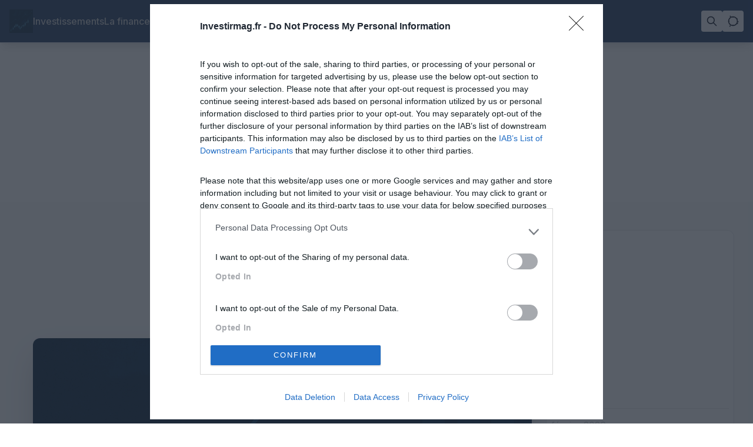

--- FILE ---
content_type: text/html; charset=UTF-8
request_url: https://www.investirmag.fr/revue-bittrex/
body_size: 32866
content:
<!DOCTYPE html>
<html lang="fr-FR">
<head>
    <meta charset="UTF-8">
    <meta name="viewport" content="width=device-width, initial-scale=1, viewport-fit=cover">
    <meta name="theme-color" content="#ffffff" media="(prefers-color-scheme: light)">
    <meta name="theme-color" content="#1a202c" media="(prefers-color-scheme: dark)">
    
    <meta name="description" content="Basée aux États-Unis, Bittrex a une solide réputatio Bittrex est une bourse américaine bien connue qui existe depuis 2013. Elle a été fondée par trois…"><meta property="og:title" content="Revue Bittrex"><meta property="og:description" content="Basée aux États-Unis, Bittrex a une solide réputatio Bittrex est une bourse américaine bien connue qui existe depuis 2013. Elle a été fondée par trois…"><meta property="og:url" content="https://www.investirmag.fr/revue-bittrex/"><meta property="og:image" content="https://www.investirmag.fr/wp-content/uploads/2021/05/crypto-55.png">    
    <!-- Critical Resource Hints -->
    <link rel="preconnect" href="https://fonts.gstatic.com" crossorigin>
    <link rel="dns-prefetch" href="//fonts.googleapis.com">
    <link rel="dns-prefetch" href="//www.google-analytics.com">
    
    <!-- Optimized Font Loading Strategy (Core Web Vitals) -->
        <link rel="preload" href="https://fonts.googleapis.com/css2?family=Inter:wght@400;500;600&#038;display=swap" as="style" onload="this.onload=null;this.rel='stylesheet'">
    <noscript>
        <link rel="stylesheet" href="https://fonts.googleapis.com/css2?family=Inter:wght@400;500;600&#038;display=swap">
    </noscript>
    
    <!-- Minified Dark Mode Script (prevent FOUC) -->
    <script>!function(){var t=localStorage.getItem('theme');'dark'===t?document.documentElement.classList.add('dark'):document.documentElement.classList.remove('dark')}()</script>
    
    <!-- Critical CSS Optimized -->
    <style id="critical-css">*,*:before,*:after{box-sizing:border-box;border-width:0;border-style:solid;border-color:#e5e7eb}html{line-height:1.5;-webkit-text-size-adjust:100%;tab-size:4;font-family:'Inter',ui-sans-serif,system-ui,sans-serif;font-feature-settings:normal}body{margin:0;line-height:inherit;background:#ffffff !important;color:#111827;transition:color .15s,background-color .15s;font-family:'Inter',ui-sans-serif,system-ui,sans-serif} .prose,.article-content{font-family:'Merriweather',ui-serif,Georgia,serif;line-height:1.7} .dark{color-scheme:dark} .dark body{background:#111827 !important;color:#f3f4f6 !important} .site-header{width:100%;border-bottom:1px solid #e5e7eb;box-shadow:0 10px 15px -3px rgba(0,0,0,.1),0 4px 6px -4px rgba(0,0,0,.1);background-color:var(--adhub-header-bg-color, #ffffff);backdrop-filter:blur(12px);z-index:30;opacity:0.95} .dark .site-header{border-color:#374151} .backdrop-blur-md{--tw-backdrop-blur:blur(12px);backdrop-filter:var(--tw-backdrop-blur)} .max-w-3xl{max-width:1200px} .max-w-4xl{max-width:1200px} .max-w-5xl{max-width:1200px} .max-w-6xl{max-width:1200px} .max-w-7xl{max-width:1200px} .mx-auto{margin-left:auto;margin-right:auto} .flex{display:flex} .items-center{align-items:center} .justify-between{justify-content:space-between} .gap-4{gap:1rem} .px-4{padding-left:1rem;padding-right:1rem} .py-3{padding-top:.75rem;padding-bottom:.75rem} .py-4{padding-top:1rem;padding-bottom:1rem} .py-12{padding-top:3rem;padding-bottom:3rem} .p-6{padding:1.5rem} .mb-6{margin-bottom:1.5rem} .min-w-0{min-width:0} .hidden{display:none} .font-medium{font-weight:500} .justify-end{justify-content:flex-end} .gap-6{gap:1.5rem} .font-bold{font-weight:700} .text-lg{font-size:1.125rem;line-height:1.75rem} .text-xl{font-size:1.25rem;line-height:1.75rem} .tracking-tight{letter-spacing:-.025em} .truncate{overflow:hidden;text-overflow:ellipsis;white-space:nowrap} .group-hover\:underline:hover{text-decoration-line:underline} .rounded{border-radius:.25rem} .transition{transition-property:color,background-color,border-color,fill,stroke,opacity,box-shadow,transform,filter,backdrop-filter;transition-timing-function:cubic-bezier(.4,0,.2,1);transition-duration:.15s} .p-2{padding:.5rem} .bg-gray-100{background-color:#f3f4f6} .hover\:bg-gray-200:hover{background-color:#e5e7eb} .dark .bg-gray-100{background-color:#1f2937} .dark .hover\:bg-gray-200:hover{background-color:#374151} .text-xs{font-size:.75rem;line-height:1rem} .text-sm{font-size:.875rem;line-height:1.25rem} .text-gray-600{color:#4b5563} .text-gray-400{color:#9ca3af} .dark .text-gray-600{color:#9ca3af} .dark .text-gray-400{color:#6b7280} .md\:hidden{display:none} .md\:flex{display:flex} .flex-1{flex:1 1 0%} @media (min-width:768px){.md\:hidden{display:none}.md\:flex{display:flex}.md\:inline{display:inline}.md\:gap-8{gap:2rem}.md\:text-xl{font-size:1.25rem;line-height:1.75rem}.md\:grid-cols-2{grid-template-columns:repeat(2,minmax(0,1fr))}.md\:text-3xl{font-size:1.875rem;line-height:2.25rem}.md\:text-4xl{font-size:2.25rem;line-height:2.5rem}} @media (min-width:1024px){.lg\:grid-cols-3{grid-template-columns:repeat(3,minmax(0,1fr))}.lg\:grid-cols-4{grid-template-columns:repeat(4,minmax(0,1fr))}} .border-t{border-top-width:1px} .flex-col{flex-direction:column} .gap-4{gap:1rem} .container{width:100%} @media (min-width:640px){.container{max-width:640px}} @media (min-width:768px){.container{max-width:768px}} @media (min-width:1024px){.container{max-width:1024px}} @media (min-width:1280px){.container{max-width:1200px}} @media (min-width:1536px){.container{max-width:1200px}} .grid{display:grid} .grid-cols-1{grid-template-columns:repeat(1,minmax(0,1fr))} .col-span-1{grid-column:span 1/span 1} .py-8{padding-top:2rem;padding-bottom:2rem} .mb-8{margin-bottom:2rem} .mb-12{margin-bottom:3rem} .bg-white{background-color:#fff} .rounded-md{border-radius:.375rem} .rounded-lg{border-radius:.5rem} .rounded-xl{border-radius:.75rem} .shadow{box-shadow:0 1px 3px 0 rgba(0,0,0,.1),0 1px 2px -1px rgba(0,0,0,.1)} .shadow-md{box-shadow:0 4px 6px -1px rgba(0,0,0,.1),0 2px 4px -2px rgba(0,0,0,.1)} .shadow-xl{box-shadow:0 20px 25px -5px rgba(0,0,0,.1),0 8px 10px -6px rgba(0,0,0,.1)} .shadow-2xl{box-shadow:0 25px 50px -12px rgba(0,0,0,.25)} .hover\:shadow-2xl:hover{box-shadow:0 25px 50px -12px rgba(0,0,0,.25)} .dark .bg-white{background-color:#111827} .line-clamp-2{overflow:hidden;display:-webkit-box;-webkit-box-orient:vertical;-webkit-line-clamp:2} .line-clamp-3{overflow:hidden;display:-webkit-box;-webkit-box-orient:vertical;-webkit-line-clamp:3} .border{border-width:1px} .border-gray-100{border-color:#f3f4f6} .border-gray-700{border-color:#374151} .border-gray-800{border-color:#1f2937} .border-t{border-top-width:1px} .dark .border-gray-100{border-color:#374151} .dark .border-gray-700{border-color:#4b5563} .dark .border-gray-800{border-color:#1f2937} .h-40{height:10rem} .h-48{height:12rem} .h-full{height:100%} .bg-gradient-to-r{background-image:linear-gradient(to right,var(--tw-gradient-stops))} .bg-gradient-to-br{background-image:linear-gradient(to bottom right,var(--tw-gradient-stops))} .from-gray-50{--tw-gradient-from:#f9fafb;--tw-gradient-to:rgba(249,250,251,0);--tw-gradient-stops:var(--tw-gradient-from),var(--tw-gradient-to)} .to-blue-50{--tw-gradient-to:#eff6ff} .from-blue-100{--tw-gradient-from:#dbeafe;--tw-gradient-to:rgba(219,234,254,0);--tw-gradient-stops:var(--tw-gradient-from),var(--tw-gradient-to)} .to-purple-100{--tw-gradient-to:#f3e8ff} .from-purple-100{--tw-gradient-from:#f3e8ff;--tw-gradient-to:rgba(243,232,255,0);--tw-gradient-stops:var(--tw-gradient-from),var(--tw-gradient-to)} .to-pink-100{--tw-gradient-to:#fce7f3} .dark .from-gray-800{--tw-gradient-from:#1f2937;--tw-gradient-to:rgba(31,41,55,0);--tw-gradient-stops:var(--tw-gradient-from),var(--tw-gradient-to)} .dark .to-blue-900{--tw-gradient-to:#1e3a8a} .dark .from-blue-900{--tw-gradient-from:#1e3a8a;--tw-gradient-to:rgba(30,58,138,0);--tw-gradient-stops:var(--tw-gradient-from),var(--tw-gradient-to)} .dark .to-purple-900{--tw-gradient-to:#581c87} .dark .from-purple-900{--tw-gradient-from:#581c87;--tw-gradient-to:rgba(88,28,135,0);--tw-gradient-stops:var(--tw-gradient-from),var(--tw-gradient-to)} .dark .to-pink-900{--tw-gradient-to:#831843} .bg-blue-50{background-color:#eff6ff} .bg-blue-900{background-color:#1e3a8a} .text-blue-700{color:#1d4ed8} .text-blue-300{color:#93c5fd} .dark .bg-blue-50{background-color:#1e3a8a} .dark .bg-blue-900{background-color:#1e40af} .dark .text-blue-700{color:#93c5fd} .dark .text-blue-300{color:#bfdbfe} .rounded-full{border-radius:9999px} .inline-flex{display:inline-flex} .bg-blue-600{background-color:#2563eb} .hover\:bg-blue-700:hover{background-color:#1d4ed8} .text-white{color:#fff} .hover\:scale-\[1\.03\]:hover{--tw-scale-x:1.03;--tw-scale-y:1.03;transform:translate(var(--tw-translate-x),var(--tw-translate-y)) rotate(var(--tw-rotate)) skewX(var(--tw-skew-x)) skewY(var(--tw-skew-y)) scaleX(var(--tw-scale-x)) scaleY(var(--tw-scale-y))} .hover\:scale-105:hover{--tw-scale-x:1.05;--tw-scale-y:1.05} .hover\:scale-110:hover{--tw-scale-x:1.1;--tw-scale-y:1.1} .duration-500{transition-duration:.5s} .animate-pulse{animation:pulse 2s cubic-bezier(.4,0,.6,1) infinite} @keyframes pulse{0%,100%{opacity:1}50%{opacity:.5}} .space-y-6>:not([hidden])~:not([hidden]){--tw-space-y-reverse:0;margin-top:calc(1.5rem*(1 - var(--tw-space-y-reverse)));margin-bottom:calc(1.5rem*var(--tw-space-y-reverse))} .space-y-2>:not([hidden])~:not([hidden]){--tw-space-y-reverse:0;margin-top:calc(.5rem*(1 - var(--tw-space-y-reverse)));margin-bottom:calc(.5rem*var(--tw-space-y-reverse))} .space-y-3>:not([hidden])~:not([hidden]){--tw-space-y-reverse:0;margin-top:calc(.75rem*(1 - var(--tw-space-y-reverse)));margin-bottom:calc(.75rem*var(--tw-space-y-reverse))} .bg-clip-text{-webkit-background-clip:text;background-clip:text} .text-transparent{color:transparent} .translate-y-16{--tw-translate-y:4rem;transform:translate(var(--tw-translate-x),var(--tw-translate-y)) rotate(var(--tw-rotate)) skewX(var(--tw-skew-x)) skewY(var(--tw-skew-y)) scaleX(var(--tw-scale-x)) scaleY(var(--tw-scale-y))} .filter{filter:var(--tw-blur) var(--tw-brightness) var(--tw-contrast) var(--tw-grayscale) var(--tw-hue-rotate) var(--tw-invert) var(--tw-saturate) var(--tw-sepia) var(--tw-drop-shadow)} .brightness-0{--tw-brightness:brightness(0);filter:var(--tw-blur) var(--tw-brightness) var(--tw-contrast) var(--tw-grayscale) var(--tw-hue-rotate) var(--tw-invert) var(--tw-saturate) var(--tw-sepia) var(--tw-drop-shadow)} .invert{--tw-invert:invert(100%);filter:var(--tw-blur) var(--tw-brightness) var(--tw-contrast) var(--tw-grayscale) var(--tw-hue-rotate) var(--tw-invert) var(--tw-saturate) var(--tw-sepia) var(--tw-drop-shadow)} .fixed{position:fixed} .bottom-8{bottom:2rem} .right-8{right:2rem} .z-40{z-index:40} .w-\[340px\]{width:340px} .max-h-\[70vh\]{max-height:70vh} .max-h-96{max-height:24rem} .text-5xl{font-size:3rem;line-height:1} .text-6xl{font-size:3.75rem;line-height:1} .text-8xl{font-size:6rem;line-height:1} .text-9xl{font-size:8rem;line-height:1} .md\:text-5xl{font-size:3rem;line-height:1} .md\:text-9xl{font-size:8rem;line-height:1} .lg\:text-6xl{font-size:3.75rem;line-height:1} .prose-lg{font-size:1.125rem;line-height:1.7} .prose-headings\:text-gray-900 :is(:where(h1,h2,h3,h4,h5,h6):not(:where([class~="not-prose"] *))){color:#111827} .prose-p\:text-gray-700 :is(:where(p):not(:where([class~="not-prose"] *))){color:#374151} .prose-a\:text-blue-600 :is(:where(a):not(:where([class~="not-prose"] *))){color:#2563eb} .prose-strong\:text-gray-900 :is(:where(strong):not(:where([class~="not-prose"] *))){color:#111827} .prose-img\:rounded-lg :is(:where(img):not(:where([class~="not-prose"] *))){border-radius:.5rem} .prose-img\:shadow-lg :is(:where(img):not(:where([class~="not-prose"] *))){box-shadow:0 10px 15px -3px rgba(0,0,0,.1),0 4px 6px -4px rgba(0,0,0,.1)} .prose-blockquote\:border-l-blue-500 :is(:where(blockquote):not(:where([class~="not-prose"] *))){border-left-color:#3b82f6} .prose-blockquote\:bg-blue-50 :is(:where(blockquote):not(:where([class~="not-prose"] *))){background-color:#eff6ff} .prose-blockquote\:pl-6 :is(:where(blockquote):not(:where([class~="not-prose"] *))){padding-left:1.5rem} .prose-blockquote\:py-4 :is(:where(blockquote):not(:where([class~="not-prose"] *))){padding-top:1rem;padding-bottom:1rem} .prose-blockquote\:rounded-r-lg :is(:where(blockquote):not(:where([class~="not-prose"] *))){border-top-right-radius:.5rem;border-bottom-right-radius:.5rem} .prose-code\:bg-gray-100 :is(:where(code):not(:where([class~="not-prose"] *))){background-color:#f3f4f6} .prose-code\:px-2 :is(:where(code):not(:where([class~="not-prose"] *))){padding-left:.5rem;padding-right:.5rem} .prose-code\:py-1 :is(:where(code):not(:where([class~="not-prose"] *))){padding-top:.25rem;padding-bottom:.25rem} .prose-code\:rounded :is(:where(code):not(:where([class~="not-prose"] *))){border-radius:.25rem} .prose-pre\:bg-gray-900 :is(:where(pre):not(:where([class~="not-prose"] *))){background-color:#111827} .prose-pre\:border :is(:where(pre):not(:where([class~="not-prose"] *))){border-width:1px} .prose-pre\:border-gray-700 :is(:where(pre):not(:where([class~="not-prose"] *))){border-color:#374151} .dark .prose-headings\:text-gray-900 :is(:where(h1,h2,h3,h4,h5,h6):not(:where([class~="not-prose"] *))){color:#f3f4f6} .dark .prose-p\:text-gray-700 :is(:where(p):not(:where([class~="not-prose"] *))){color:#d1d5db} .dark .prose-a\:text-blue-600 :is(:where(a):not(:where([class~="not-prose"] *))){color:#60a5fa} .dark .prose-strong\:text-gray-900 :is(:where(strong):not(:where([class~="not-prose"] *))){color:#f3f4f6} .dark .prose-blockquote\:bg-blue-50 :is(:where(blockquote):not(:where([class~="not-prose"] *))){background-color:rgba(30,58,138,.2)} .dark .prose-code\:bg-gray-100 :is(:where(code):not(:where([class~="not-prose"] *))){background-color:#1f2937} .w-full{width:100%} .aspect-video{aspect-ratio:16/9} .my-2{margin-top:.5rem;margin-bottom:.5rem} .font-semibold{font-weight:600} @media (min-width:768px){.md\:grid-cols-4{grid-template-columns:repeat(4,minmax(0,1fr))}} .adhub-breadcrumbs{font-size:.875rem;line-height:1.25rem;color:#6b7280;margin-bottom:1rem;padding:.5rem 0;background:rgba(249,250,251,.5);border-bottom:1px solid #e5e7eb} .adhub-breadcrumbs a{color:#2563eb;text-decoration:none;transition:color .15s;padding:.125rem .25rem;border-radius:.25rem} .adhub-breadcrumbs a:hover{text-decoration:underline;color:#1d4ed8;background:rgba(37,99,235,.1)} .breadcrumb-item-current{color:#374151;font-weight:500} .adhub-breadcrumbs .separator{opacity:.6;margin:0 .25rem} .dark .adhub-breadcrumbs{background:rgba(17,24,39,.5);border-color:#374151;color:#9ca3af} .dark .adhub-breadcrumbs a{color:#60a5fa} .dark .adhub-breadcrumbs a:hover{color:#93c5fd;background:rgba(96,165,250,.1)} .dark .breadcrumb-item-current{color:#d1d5db} .group:hover .group-hover\:shadow-glow{box-shadow:0 10px 30px rgba(37,99,235,.15)} .dark .group:hover .group-hover\:shadow-glow{box-shadow:0 10px 30px rgba(96,165,250,.15)} @keyframes cardPulse{0%,100%{transform:scale(1)}50%{transform:scale(1.01)}} .card-pulse:hover{animation:cardPulse .6s ease-in-out} @keyframes shimmer{0%{background-position:200% 0}100%{background-position:-200% 0}} .shimmer{background:linear-gradient(90deg,transparent,rgba(255,255,255,.4),transparent);background-size:200% 100%;animation:shimmer 1.5s infinite} .adhub-ad-container{text-align:center;margin:1rem 0;clear:both} .adhub-ad-content{display:inline-block;max-width:100%;overflow:hidden} .adhub-ad-header{position:relative;z-index:20;margin-bottom:1rem} .adhub-ad-sidebar{margin:1rem 0;padding:1rem;background:#f9fafb;border-radius:.5rem;border:1px solid #e5e7eb} .adhub-ad-footer{margin-top:2rem;padding-top:2rem;border-top:1px solid #e5e7eb} .adhub-ad-in-content{margin:2rem 0;padding:1rem;background:rgba(249,250,251,.5);border-radius:.5rem;border:1px dashed #d1d5db} .dark .adhub-ad-sidebar{background:#1f2937;border-color:#374151} .dark .adhub-ad-footer{border-color:#374151} .dark .adhub-ad-in-content{background:rgba(31,41,55,.3);border-color:#4b5563} img.adhub-main-logo, img.adhub-dark-logo { transition: opacity 0.3s ease; object-fit: contain !important; max-width: none !important; width: auto !important; height: 2.5rem !important; display: inline-block !important; vertical-align: middle; flex-shrink: 0; } .site-header.header-alternative img.adhub-main-logo, .site-header.header-alternative img.adhub-dark-logo { height: 2rem !important; } .site-header .flex.items-center { align-items: center; min-height: 2.5rem; } .site-header a[href] { display: flex !important; align-items: center !important; flex-shrink: 0 !important; min-width: 0; } .site-header a[href] img.adhub-main-logo, .site-header a[href] img.adhub-dark-logo { object-fit: contain !important; object-position: left center !important; flex-shrink: 0 !important; width: auto !important; max-width: none !important; } .sr-only{position:absolute;width:1px;height:1px;padding:0;margin:-1px;overflow:hidden;clip:rect(0,0,0,0);white-space:nowrap;border-width:0} .focus\:not-sr-only:focus{position:static!important;width:auto!important;height:auto!important;padding:0.5rem 1rem!important;margin:0!important;overflow:visible!important;clip:auto!important;white-space:nowrap!important} *:focus{outline:2px solid transparent;outline-offset:2px} *:focus-visible{outline:2px solid #2563eb;outline-offset:2px;box-shadow:0 0 0 4px rgba(37,99,235,0.1)} button:focus-visible{outline:2px solid #2563eb;outline-offset:2px;box-shadow:0 0 0 4px rgba(37,99,235,0.2)} .dark button:focus-visible{outline-color:#60a5fa;box-shadow:0 0 0 4px rgba(96,165,250,0.2)} a:focus-visible{outline:2px solid #2563eb;outline-offset:2px;border-radius:0.125rem;box-shadow:0 0 0 4px rgba(37,99,235,0.1)} .dark a:focus-visible{outline-color:#60a5fa;box-shadow:0 0 0 4px rgba(96,165,250,0.1)} @media (prefers-contrast:high){ .text-gray-600{color:#374151!important} .text-gray-400{color:#6b7280!important} .dark .text-gray-600{color:#d1d5db!important} .dark .text-gray-400{color:#9ca3af!important} .border-gray-200{border-color:#6b7280!important} .dark .border-gray-800{border-color:#374151!important} } @media (prefers-reduced-motion:reduce){ *,*:before,*:after{animation-duration:0.01ms!important;animation-iteration-count:1!important;transition-duration:0.01ms!important;scroll-behavior:auto!important} .hover\:scale-105:hover,.hover\:scale-\[1\.02\]:hover{transform:none!important} } .skip-link{transform:translateY(-100%);transition:transform 0.3s} .skip-link:focus{transform:translateY(0)} .text-blue-600{color:#1d4ed8} .dark .text-blue-400{color:#93c5fd} .hover\:text-blue-600:hover{color:#1e40af} .dark .hover\:text-blue-400:hover{color:#bfdbfe} .aria-live{position:absolute;left:-10000px;width:1px;height:1px;overflow:hidden} .group:focus-within .group-hover\:text-blue-600{color:#1d4ed8} .dark .group:focus-within .dark\:group-hover\:text-blue-400{color:#93c5fd}</style>    
    <!-- Optimized Resource Loading for Core Web Vitals -->
        <!-- Preconnect to external domains for faster loading -->
    <link rel="preconnect" href="https://pagead2.googlesyndication.com" crossorigin>
    <link rel="preconnect" href="https://www.googletagmanager.com" crossorigin>
    <link rel="dns-prefetch" href="//securepubads.g.doubleclick.net">
    
    <!-- Critical CSS inline, non-critical CSS deferred -->
    <link rel="preload" href="https://www.investirmag.fr/wp-content/themes/theme-adhubmedia-production/assets/css/main.css" as="style" onload="this.onload=null;this.rel='stylesheet'" crossorigin>
    <noscript><link rel="stylesheet" href="https://www.investirmag.fr/wp-content/themes/theme-adhubmedia-production/assets/css/main.css"></noscript>
    
    <!-- Critical JavaScript with high priority, non-critical deferred -->
    <link rel="modulepreload" href="https://www.investirmag.fr/wp-content/themes/theme-adhubmedia-production/assets/js/main.js" crossorigin>
        
    <!-- Structured Data handled by SEO functions -->
    
    <meta name='robots' content='max-image-preview:large, index,follow,max-snippet:-1,max-image-preview:large,max-video-preview:-1' />
	<style>img:is([sizes="auto" i], [sizes^="auto," i]) { contain-intrinsic-size: 3000px 1500px }</style>
	<link rel="preload" href="https://www.investirmag.fr/wp-content/uploads/2021/05/crypto-55.png" as="image" fetchpriority="high"><link rel="dns-prefetch" href="//fonts.gstatic.com"><link rel="preconnect" href="https://www.investirmag.fr/wp-content/themes/theme-adhubmedia-production" crossorigin><link rel="preconnect" href="//pagead2.googlesyndication.com" crossorigin><link rel="dns-prefetch" href="//pagead2.googlesyndication.com"><link rel="preconnect" href="//tpc.googlesyndication.com" crossorigin><link rel="dns-prefetch" href="//tpc.googlesyndication.com"><link rel="preconnect" href="//securepubads.g.doubleclick.net" crossorigin><link rel="dns-prefetch" href="//securepubads.g.doubleclick.net"><link rel="preconnect" href="//static.4wnetwork.com" crossorigin><link rel="dns-prefetch" href="//static.4wnetwork.com"><link rel="preconnect" href="//cdn.4wnetwork.com" crossorigin><link rel="dns-prefetch" href="//cdn.4wnetwork.com"><style id="adhub-critical-ads-css">.adhub-ad-mobile_top_ad{position:fixed;top:0;width:100%;height:50px;z-index:9999;background:#fff;contain:strict}.adhub-ad-header_ad{contain:layout style paint;min-height:250px}.adhub-ad-sidebar_ad{contain:layout style paint;min-height:250px}.adhub-ad-sidebar_ad_2{contain:layout style paint;min-height:250px}.adhub-ad-in_content_ad{contain:layout style paint;min-height:250px}.adhub-ad-after_content_ad{contain:layout style paint;min-height:200px}.adhub-ad-footer_ad{contain:strict;min-height:90px}.adhub-ad-floor_ad{contain:strict;min-height:90px}.adhub-ad-skin_ad{contain:strict;min-height:600px}.adhub-ad-970x250,.adhub-ad-container[data-ad-size="970x250"]{min-height:250px;contain:layout style paint}.adhub-ad-728x90,.adhub-ad-container[data-ad-size="728x90"]{min-height:90px;contain:strict}.adhub-ad-300x250,.adhub-ad-container[data-ad-size="300x250"]{min-height:250px;contain:layout style paint}.adhub-ad-300x600,.adhub-ad-container[data-ad-size="300x600"]{min-height:600px;contain:strict}.adhub-ad-320x50,.adhub-ad-container[data-ad-size="320x50"]{min-height:50px;contain:strict}.adhub-ad-160x600,.adhub-ad-container[data-ad-size="160x600"]{min-height:600px;contain:strict}.adhub-ad-native,.adhub-ad-container[data-ad-size="native"]{min-height:200px;contain:layout style paint}.adhub-ad-native-list,.adhub-ad-container[data-ad-size="native-list"]{min-height:200px;contain:layout style paint}.adhub-ad-placeholder{min-height:var(--adhub-ad-height,250px);background:#f8f9fa;border:1px dashed #dee2e6;display:flex;align-items:center;justify-content:center}.adhub-ad-ordered-tag{contain:layout style;margin:20px 0}.adhub-ad-container{display:block !important;position:relative;width:100%;margin:10px 0}.adhub-ad-placeholder{display:flex;align-items:center;justify-content:center;background:#f8f9fa;border:1px dashed #dee2e6;color:#6c757d;font-size:12px;text-align:center}.adhub-ad-container .adhub-ad-content{display:block;width:100%}.adhub-ad-container .adhub-ad-placeholder{display:flex}.adhub-ad-container .adhub-ad-placeholder + .adhub-ad-content{display:none}.adhub-ad-container.script-loaded .adhub-ad-content{display:block !important}.adhub-ad-container.script-loaded .adhub-ad-placeholder{display:none !important}.adhub-ad-header_ad{display:block !important;width:970px !important;max-width:970px !important;height:250px !important;margin:10px auto !important;overflow:visible !important;text-align:center !important;position:relative !important}.adhub-ad-header_ad .adhub-ad-content{display:block !important;width:970px !important;height:auto !important;min-height:250px !important;overflow:visible !important;position:relative !important;z-index:10 !important}.adhub-ad-header_ad iframe{width:970px !important;height:auto !important;min-height:250px !important;border:none !important;display:block !important;margin:0 !important}.adhub-ad-header_ad img{width:auto !important;height:auto !important;max-width:970px !important;display:block !important;margin:0 auto !important}.adhub-ad-header_ad .adhub-ad-content > *{overflow:visible !important}.adhub-ad-header_ad[data-loading="true"]{height:250px !important;overflow:visible !important}.adhub-ad-header_ad.adhub-ad-container[data-loading="true"]{height:250px !important;overflow:visible !important}.adhub-ad-sidebar_ad[data-loading="true"], .adhub-ad-sidebar_ad_2[data-loading="true"], .adhub-ad-in_content_ad[data-loading="true"], .adhub-ad-300x250[data-loading="true"]{height:250px !important;overflow:visible !important}.adhub-ad-sidebar_ad.adhub-ad-container[data-loading="true"], .adhub-ad-sidebar_ad_2.adhub-ad-container[data-loading="true"], .adhub-ad-in_content_ad.adhub-ad-container[data-loading="true"], .adhub-ad-300x250.adhub-ad-container[data-loading="true"]{height:250px !important;overflow:visible !important}.adhub-ad-after_content_ad[data-loading="true"], .adhub-ad-native[data-loading="true"], .adhub-ad-native-list[data-loading="true"]{height:auto !important;overflow:visible !important}.adhub-ad-after_content_ad.adhub-ad-container[data-loading="true"], .adhub-ad-native.adhub-ad-container[data-loading="true"], .adhub-ad-native-list.adhub-ad-container[data-loading="true"]{height:auto !important;overflow:visible !important}.adhub-ad-container.adhub-ad-after_content_ad.adhub-ad-native-list-760[data-loading="true"]{height:auto !important;min-height:760px !important;overflow:visible !important}.adhub-ad-container.adhub-ad-after_content_ad.adhub-ad-native-list-760.script-loaded{height:auto !important;min-height:760px !important;overflow:visible !important}.adhub-ad-sidebar_ad{display:block !important;width:300px !important;height:250px !important;overflow:visible !important;position:relative !important}.adhub-ad-sidebar_ad .adhub-ad-content{display:block !important;width:300px !important;height:auto !important;min-height:250px !important;overflow:visible !important;position:relative !important;z-index:10 !important}.adhub-ad-sidebar_ad_2{display:block !important;width:300px !important;height:250px !important;overflow:visible !important;position:relative !important}.adhub-ad-sidebar_ad_2 .adhub-ad-content{display:block !important;width:300px !important;height:auto !important;min-height:250px !important;overflow:visible !important;position:relative !important;z-index:10 !important}.adhub-ad-in_content_ad{display:block !important;max-width:300px !important;height:250px !important;overflow:visible !important;position:relative !important;margin:20px auto !important}.adhub-ad-in_content_ad .adhub-ad-content{display:block !important;width:100% !important;height:auto !important;min-height:250px !important;overflow:visible !important;position:relative !important;z-index:10 !important}.adhub-ad-300x250{display:block !important;width:300px !important;height:250px !important;overflow:visible !important;position:relative !important}.adhub-ad-300x250 .adhub-ad-content{display:block !important;width:300px !important;height:auto !important;min-height:250px !important;overflow:visible !important;position:relative !important;z-index:10 !important}.adhub-ad-sidebar_ad iframe, .adhub-ad-sidebar_ad_2 iframe, .adhub-ad-in_content_ad iframe, .adhub-ad-300x250 iframe{width:300px !important;height:auto !important;min-height:250px !important;border:none !important;display:block !important;margin:0 !important}.adhub-ad-sidebar_ad img, .adhub-ad-sidebar_ad_2 img, .adhub-ad-in_content_ad img, .adhub-ad-300x250 img{width:auto !important;height:auto !important;max-width:300px !important;display:block !important;margin:0 auto !important}.adhub-ad-sidebar_ad .adhub-ad-content > *, .adhub-ad-sidebar_ad_2 .adhub-ad-content > *, .adhub-ad-in_content_ad .adhub-ad-content > *, .adhub-ad-300x250 .adhub-ad-content > *{overflow:visible !important}.adhub-ad-after_content_ad{display:block !important;width:100% !important;max-width:970px !important;margin:20px auto !important;overflow:visible !important;position:relative !important}.adhub-ad-after_content_ad .adhub-ad-content{display:block !important;width:100% !important;height:auto !important;overflow:visible !important;position:relative !important;z-index:10 !important}.adhub-ad-native, .adhub-ad-native-list{display:block !important;width:100% !important;max-width:970px !important;margin:20px auto !important;overflow:visible !important;position:relative !important}.adhub-ad-native .adhub-ad-content, .adhub-ad-native-list .adhub-ad-content{display:block !important;width:100% !important;height:auto !important;overflow:visible !important;position:relative !important;z-index:10 !important}.adhub-ad-after_content_ad iframe, .adhub-ad-native iframe, .adhub-ad-native-list iframe{max-width:100% !important;height:auto !important;border:none !important;display:block !important;margin:0 !important}.adhub-ad-after_content_ad img, .adhub-ad-native img, .adhub-ad-native-list img{width:auto !important;height:auto !important;max-width:100% !important;display:block !important;margin:0 auto !important}.adhub-ad-after_content_ad .adhub-ad-content > *, .adhub-ad-native .adhub-ad-content > *, .adhub-ad-native-list .adhub-ad-content > *{overflow:visible !important}.adhub-ad-native-list-760, .adhub-ad-native-list-500, .adhub-ad-native-list-800, .adhub-ad-native-list-1000{height:auto !important;min-height:200px !important;overflow:visible !important}.adhub-ad-native-list-760 .adhub-ad-content, .adhub-ad-native-list-500 .adhub-ad-content, .adhub-ad-native-list-800 .adhub-ad-content, .adhub-ad-native-list-1000 .adhub-ad-content{height:auto !important;overflow:visible !important}.adhub-ad-native-list-760 iframe, .adhub-ad-native-list-500 iframe, .adhub-ad-native-list-800 iframe, .adhub-ad-native-list-1000 iframe{width:100% !important;height:760px !important;max-height:none !important;border:none !important}.adhub-ad-container.adhub-ad-after_content_ad.adhub-ad-native-list-760{height:auto !important;min-height:760px !important;max-height:none !important;overflow:visible !important;contain:none !important}.adhub-ad-container.adhub-ad-after_content_ad.adhub-ad-native-list-760 .adhub-ad-content{height:auto !important;min-height:760px !important;max-height:none !important;overflow:visible !important;contain:none !important}.adhub-ad-container.adhub-ad-after_content_ad.adhub-ad-native-list-760 iframe{height:760px !important;min-height:760px !important;max-height:none !important;width:100% !important;overflow:visible !important}.adhub-ad-native-list-760{max-height:none !important;height:auto !important;min-height:760px !important}.adhub-ad-native-list-760 *{max-height:none !important}.adhub-ad-header_ad .adhub-ad-content{contain:none !important}.adhub-ad-sidebar_ad .adhub-ad-content{contain:none !important}.adhub-ad-sidebar_ad_2 .adhub-ad-content{contain:none !important}.adhub-ad-in_content_ad .adhub-ad-content{contain:none !important}.adhub-ad-300x250 .adhub-ad-content{contain:none !important}.adhub-ad-after_content_ad .adhub-ad-content{contain:none !important}.adhub-ad-native .adhub-ad-content, .adhub-ad-native-list .adhub-ad-content{contain:none !important}.adhub-ad-skin_ad{display:none !important}.adhub-ad-floor_ad{display:none !important}.adhub-ad-videoplayer_sticky_ad{display:none !important}.adhub-ad-interstitial_ad{display:none !important}.adhub-ad-skin_ad.script-loaded{display:block !important;position:fixed;top:50%;right:0;transform:translateY(-50%);z-index:1000;width:160px;height:600px}.adhub-ad-floor_ad.script-loaded{display:block !important;height:1px;overflow:hidden;position:fixed;bottom:0;left:0}.adhub-ad-videoplayer_sticky_ad.script-loaded{display:block !important;position:fixed;bottom:20px;right:20px;z-index:1001}.adhub-ad-interstitial_ad.script-loaded{display:block !important;position:fixed;top:0;left:0;width:100%;height:100%;z-index:9999;background:rgba(0,0,0,0.8)}.adhub-ad-in-content,.adhub-ad-in_content_ad{max-width:100% !important;overflow:visible !important}.adhub-ad-in-content .adhub-ad-content,.adhub-ad-in_content_ad .adhub-ad-content{max-width:100% !important;overflow:visible !important}.adhub-ad-auto-insert{max-width:100% !important;overflow:visible !important;margin:20px auto}.adhub-ad-auto-insert .adhub-ad-content{max-width:100% !important;overflow:visible !important}.adhub-ad-container iframe{max-width:100% !important;height:auto !important}.adhub-ad-container img{max-width:100% !important;height:auto !important}@media (max-width: 768px){.adhub-ad-header_ad{min-height:100px}.adhub-ad-970x250,.adhub-ad-container[data-ad-size="970x250"]{min-height:100px}.adhub-ad-728x90,.adhub-ad-container[data-ad-size="728x90"]{min-height:50px}.adhub-ad-footer_ad{min-height:50px}.adhub-ad-floor_ad{min-height:50px}.adhub-ad-in-content,.adhub-ad-in_content_ad{text-align:center;margin:15px auto !important}.adhub-ad-auto-insert{text-align:center;margin:15px auto !important}.adhub-ad-skin_ad{display:none !important}.adhub-ad-skin_ad.script-loaded{display:none !important}.adhub-ad-videoplayer_sticky_ad.script-loaded{bottom:10px;right:10px;left:auto}}</style><link rel="preload" href="https://www.investirmag.fr/wp-content/themes/theme-adhubmedia-production/assets/js/ordered-ads-loader.js" as="script">    <script>
    // Sistema dual-version per cache invalidation
    window.ADHUBMEDIA_CACHE_VERSION = 1769978231;
    window.ADHUBMEDIA_REDIS_AVAILABLE = true;
    window.ADHUBMEDIA_MANUAL_VERSION = 1769978231;
    
    // Forza aggiornamento SW quando versione cambia
    if ('serviceWorker' in navigator) {
        const currentVersion = localStorage.getItem('adhubmedia_sw_version');
        if (currentVersion && parseInt(currentVersion) < window.ADHUBMEDIA_CACHE_VERSION) {
            // Forza aggiornamento aggressivo
            navigator.serviceWorker.getRegistrations().then(registrations => {
                registrations.forEach(registration => {
                    if (registration.scope.includes(location.origin)) {
                        console.log('[SW] Forcing aggressive cache update - version changed to', window.ADHUBMEDIA_CACHE_VERSION);

                        // Metodo 1: Update del service worker
                        registration.update();

                        // Metodo 2: Invalidazione selettiva homepage se siamo in homepage
                        if (registration.active && window.location.pathname === '/') {
                            registration.active.postMessage({
                                type: 'INVALIDATE_HOMEPAGE'
                            });
                        }

                        // Metodo 3: Messaggio diretto al SW per force clear (produzione)
                        if (registration.active) {
                            registration.active.postMessage({
                                type: 'PRODUCTION_CACHE_BUST'
                            });
                        }

                        // Metodo 4: Forza ricaricamento dopo un breve delay
                        setTimeout(() => {
                            if (!window.adhubmedia_cache_cleared) {
                                window.adhubmedia_cache_cleared = true;
                                console.log('[SW] Force reloading page for cache update');
                                window.location.reload(true);
                            }
                        }, 2000);
                    }
                });
            });
        }
        localStorage.setItem('adhubmedia_sw_version', window.ADHUBMEDIA_CACHE_VERSION);
    }
    
    // Forza invalidazione browser cache via headers per utenti anonimi
    if (window.ADHUBMEDIA_CACHE_VERSION > 1 && !document.cookie.includes('wordpress_logged_in')) {
        // Header cache-busting per risorse statiche
        const links = document.querySelectorAll('link[rel="stylesheet"]');
        const scripts = document.querySelectorAll('script[src]');
        
        [...links, ...scripts].forEach(element => {
            const src = element.href || element.src;
            if (src && src.includes(window.location.origin) && !src.includes('?v=')) {
                const separator = src.includes('?') ? '&' : '?';
                const newSrc = src + separator + 'v=' + window.ADHUBMEDIA_CACHE_VERSION;
                
                if (element.tagName === 'LINK') {
                    element.href = newSrc;
                } else {
                    element.src = newSrc;
                }
            }
        });
    }
    </script>
    <link rel="preload" as="image" href="https://www.investirmag.fr/wp-content/uploads/2021/05/crypto-55.png" fetchpriority="high"><link rel="preload" href="https://fonts.gstatic.com/s/inter/v12/UcCO3FwrK3iLTeHuS_fvQtMwCp50KnMw2boKoduKmMEVuLyfAZ9hiA.woff2" as="font" type="font/woff2" crossorigin>
	<!-- This site is optimized with the Yoast SEO plugin v16.4 - https://yoast.com/wordpress/plugins/seo/ -->
	<title>Revue Bittrex | Investir Mag</title>
	<meta name="description" content="Basée aux États-Unis, Bittrex a une solide réputatio Bittrex est une bourse américaine bien connue qui existe depuis 2013. Elle a été fondée par trois anciens" />
	<link rel="canonical" href="https://www.investirmag.fr/revue-bittrex/" />
	<meta property="og:locale" content="fr_FR" />
	<meta property="og:type" content="article" />
	<meta property="og:title" content="Revue Bittrex | Investir Mag" />
	<meta property="og:url" content="https://www.investirmag.fr/revue-bittrex/" />
	<meta property="og:site_name" content="Investir Mag" />
	<meta property="article:published_time" content="2021-06-07T09:37:16+00:00" />
	<meta property="og:image" content="https://www.investirmag.fr/wp-content/uploads/2021/05/crypto-55.png" />
	<meta property="og:image:width" content="700" />
	<meta property="og:image:height" content="400" />
	<meta name="twitter:card" content="summary_large_image" />
	<script type="application/ld+json" class="yoast-schema-graph">{"@context":"https://schema.org","@graph":[{"@type":"Organization","@id":"https://www.investirmag.fr/#organization","name":"Investirmag","url":"https://www.investirmag.fr/","sameAs":[],"logo":{"@type":"ImageObject","@id":"https://www.investirmag.fr/#logo","inLanguage":"fr-FR","url":"https://www.investirmag.fr/wp-content/uploads/2021/05/logo-874x242-1.png","contentUrl":"https://www.investirmag.fr/wp-content/uploads/2021/05/logo-874x242-1.png","width":874,"height":242,"caption":"Investirmag"},"image":{"@id":"https://www.investirmag.fr/#logo"}},{"@type":"WebSite","@id":"https://www.investirmag.fr/#website","url":"https://www.investirmag.fr/","name":"Investir Mag","description":"","publisher":{"@id":"https://www.investirmag.fr/#organization"},"potentialAction":[{"@type":"SearchAction","target":"https://www.investirmag.fr/?s={search_term_string}","query-input":"required name=search_term_string"}],"inLanguage":"fr-FR"},{"@type":"ImageObject","@id":"https://www.investirmag.fr/revue-bittrex/#primaryimage","inLanguage":"fr-FR","url":"https://www.investirmag.fr/wp-content/uploads/2021/05/crypto-55.png","contentUrl":"https://www.investirmag.fr/wp-content/uploads/2021/05/crypto-55.png","width":700,"height":400},{"@type":"WebPage","@id":"https://www.investirmag.fr/revue-bittrex/#webpage","url":"https://www.investirmag.fr/revue-bittrex/","name":"Revue Bittrex | Investir Mag","isPartOf":{"@id":"https://www.investirmag.fr/#website"},"primaryImageOfPage":{"@id":"https://www.investirmag.fr/revue-bittrex/#primaryimage"},"datePublished":"2021-06-07T09:37:16+00:00","dateModified":"2021-06-07T09:37:16+00:00","breadcrumb":{"@id":"https://www.investirmag.fr/revue-bittrex/#breadcrumb"},"inLanguage":"fr-FR","potentialAction":[{"@type":"ReadAction","target":["https://www.investirmag.fr/revue-bittrex/"]}]},{"@type":"BreadcrumbList","@id":"https://www.investirmag.fr/revue-bittrex/#breadcrumb","itemListElement":[{"@type":"ListItem","position":1,"item":{"@type":"WebPage","@id":"https://www.investirmag.fr/","url":"https://www.investirmag.fr/","name":"Page d'accueil"}},{"@type":"ListItem","position":2,"item":{"@id":"https://www.investirmag.fr/revue-bittrex/#webpage"}}]},{"@type":"Article","@id":"https://www.investirmag.fr/revue-bittrex/#article","isPartOf":{"@id":"https://www.investirmag.fr/revue-bittrex/#webpage"},"author":{"@id":"https://www.investirmag.fr/#/schema/person/619e3981baf950e921533ce279da299c"},"headline":"Revue Bittrex","datePublished":"2021-06-07T09:37:16+00:00","dateModified":"2021-06-07T09:37:16+00:00","mainEntityOfPage":{"@id":"https://www.investirmag.fr/revue-bittrex/#webpage"},"wordCount":1266,"commentCount":0,"publisher":{"@id":"https://www.investirmag.fr/#organization"},"image":{"@id":"https://www.investirmag.fr/revue-bittrex/#primaryimage"},"thumbnailUrl":"https://www.investirmag.fr/wp-content/uploads/2021/05/crypto-55.png","keywords":["\u00c9changes"],"articleSection":["Crypto-monnaies"],"inLanguage":"fr-FR","potentialAction":[{"@type":"CommentAction","name":"Comment","target":["https://www.investirmag.fr/revue-bittrex/#respond"]}]},{"@type":"Person","@id":"https://www.investirmag.fr/#/schema/person/619e3981baf950e921533ce279da299c","name":"Giorgia Stromeo","url":"https://www.investirmag.fr/author/gstromeo/"}]}</script>
	<!-- / Yoast SEO plugin. -->



<!-- AdhubMedia: CMP Scripts -->
<!-- CMP Script - Base64 Method -->
<script>
  try {
    var decodedScript = atob('[base64]/[base64]');
    var scriptElement = document.createElement('div');
    scriptElement.innerHTML = decodedScript;
    var scripts = scriptElement.querySelectorAll('script');
    scripts.forEach(function(script) {
      var newScript = document.createElement('script');
      if (script.src) {
        newScript.src = script.src;
      } else {
        newScript.textContent = script.textContent;
      }
      Array.from(script.attributes).forEach(function(attr) {
        newScript.setAttribute(attr.name, attr.value);
      });
      document.head.appendChild(newScript);
    });
    console.log('[AdhubMedia] CMP script loaded via Base64 method');
  } catch(e) {
    console.error('[AdhubMedia] CMP Base64 decode error:', e);
  }
</script>

<!-- End CMP Scripts -->
<link rel="alternate" type="application/rss+xml" title="Investir Mag &raquo; Flux" href="https://www.investirmag.fr/feed/" />
<link rel="alternate" type="application/rss+xml" title="Investir Mag &raquo; Flux des commentaires" href="https://www.investirmag.fr/comments/feed/" />
    <style id="adhubmedia-critical-enhanced">
    /* Core layout CSS per eliminare FOUC */
    .site-header{position:sticky;top:0;z-index:30;background:rgba(255,255,255,0.9);backdrop-filter:blur(8px)}
    .main-layout{min-height:100vh}
    .content-with-sidebar{display:flex;gap:2rem;max-width:1280px;margin:0 auto;padding:0 1rem}
    .main-content{flex:1;min-width:0}
    .masonry-grid{display:grid;grid-template-columns:repeat(auto-fit,minmax(300px,1fr));gap:1.5rem;margin-bottom:3rem}
    .masonry-item-large{grid-column:span 2;grid-row:span 2}
    @media (max-width:768px){
        .content-with-sidebar{flex-direction:column}
        .masonry-item-large{grid-column:span 1;grid-row:span 1}
        .site-header .max-w-7xl{padding:0.5rem 1rem}
    }
    /* Loading placeholder per ridurre CLS */
    img{aspect-ratio:16/9;width:100%;height:auto}
    .loading-placeholder{background:#f3f4f6;border-radius:0.5rem;animation:pulse 2s infinite}
    @keyframes pulse{0%,100%{opacity:1}50%{opacity:0.5}}
    </style>
            <!-- Google Analytics 4 -->
        <script async src="https://www.googletagmanager.com/gtag/js?id=G-LJ221RD13B"></script>
        <script>
          window.dataLayer = window.dataLayer || [];
          function gtag(){dataLayer.push(arguments);}
          gtag('js', new Date());
          gtag('config', 'G-LJ221RD13B');
        </script>
        <!-- End Google Analytics 4 -->
        <link rel="preload" href="https://www.investirmag.fr/wp-content/themes/theme-adhubmedia-production/assets/css/ads-positioning.css?ver=1758010678" as="style" onload="this.onload=null;this.rel='stylesheet'"><noscript><link rel="stylesheet" href="https://www.investirmag.fr/wp-content/themes/theme-adhubmedia-production/assets/css/ads-positioning.css?ver=1758010678"></noscript><style id='wp-emoji-styles-inline-css'>

	img.wp-smiley, img.emoji {
		display: inline !important;
		border: none !important;
		box-shadow: none !important;
		height: 1em !important;
		width: 1em !important;
		margin: 0 0.07em !important;
		vertical-align: -0.1em !important;
		background: none !important;
		padding: 0 !important;
	}
</style>
<link rel='stylesheet' id='mrfb-ui-basic-css-css' href='https://www.investirmag.fr/wp-content/plugins/most-read-fb/assets/css/ui-basic.css?ver=6.8.2' media='all' />
<link rel='stylesheet' id='ez-icomoon-css' href='https://www.investirmag.fr/wp-content/plugins/easy-table-of-contents/vendor/icomoon/style.min.css?ver=2.0.17' media='all' />
<link rel='stylesheet' id='ez-toc-css' href='https://www.investirmag.fr/wp-content/plugins/easy-table-of-contents/assets/css/screen.min.css?ver=2.0.17' media='all' />
<style id='ez-toc-inline-css'>
div#ez-toc-container p.ez-toc-title {font-size: 120%;}div#ez-toc-container p.ez-toc-title {font-weight: 500;}div#ez-toc-container ul li {font-size: 95%;}div#ez-toc-container {background: #fff;border: 1px solid #ddd;}div#ez-toc-container p.ez-toc-title {color: #428bca;}div#ez-toc-container ul.ez-toc-list a {color: #223b62;}div#ez-toc-container ul.ez-toc-list a:hover {color: #2a6496;}div#ez-toc-container ul.ez-toc-list a:visited {color: #428bca;}
</style>
<link rel='stylesheet' id='adhubmedia-main-css' href='https://www.investirmag.fr/wp-content/themes/theme-adhubmedia-production/assets/css/main.css?ver=1758010678' media='all' />
<script src="https://www.investirmag.fr/wp-includes/js/jquery/jquery.min.js?ver=3.7.1" id="jquery-core-js"></script>
<script src="https://www.investirmag.fr/wp-includes/js/jquery/jquery-migrate.min.js?ver=3.4.1" id="jquery-migrate-js"></script>
<script src="https://www.investirmag.fr/wp-content/plugins/most-read-fb/assets/js/ui-basic.js?ver=1.4.2" id="mrfb-ui-basic-js-js"></script>
<link rel="https://api.w.org/" href="https://www.investirmag.fr/wp-json/" /><link rel="alternate" title="JSON" type="application/json" href="https://www.investirmag.fr/wp-json/wp/v2/posts/11055" /><link rel="alternate" title="oEmbed (JSON)" type="application/json+oembed" href="https://www.investirmag.fr/wp-json/oembed/1.0/embed?url=https%3A%2F%2Fwww.investirmag.fr%2Frevue-bittrex%2F" />
<link rel="alternate" title="oEmbed (XML)" type="text/xml+oembed" href="https://www.investirmag.fr/wp-json/oembed/1.0/embed?url=https%3A%2F%2Fwww.investirmag.fr%2Frevue-bittrex%2F&#038;format=xml" />
        <style type="text/css">
        /* AdhubMedia Ads Styles */
        .adhub-ad-shortcode, .adhub-ad-widget {
            margin: 15px 0;
            text-align: center;
            overflow: hidden;
        }
        
        /* Dimensioni standard */
        .adhub-ad-300x250 { max-width: 300px; margin: 0 auto; }
        .adhub-ad-300x600 { max-width: 300px; margin: 0 auto; }
        .adhub-ad-728x90 { max-width: 728px; margin: 0 auto; }
        .adhub-ad-320x50 { max-width: 320px; margin: 0 auto; }
        .adhub-ad-160x600 { max-width: 160px; margin: 0 auto; }
        
        /* Formati nativi responsivi */
        .adhub-ad-native { 
            width: 100%; 
            max-height: 300px; 
            margin: 0 auto;
            overflow: hidden;
        }
        .adhub-ad-native .adhub-ad-content {
            width: 100%;
            max-height: inherit;
            overflow: hidden;
        }
        .adhub-ad-native-list { 
            width: 100%; 
            max-height: 200px; 
            margin: 0 auto;
            overflow: hidden;
        }
        .adhub-ad-native-list .adhub-ad-content {
            width: 100%;
            max-height: inherit;
            overflow: hidden;
        }
        
        /* Supporto per altezze personalizzate native-list */
        [class*="adhub-ad-native-list-"] {
            width: 100%;
            margin: 0 auto;
            overflow: hidden;
        }
        [class*="adhub-ad-native-list-"] .adhub-ad-content {
            width: 100%;
            overflow: hidden;
        }
        
        /* Responsive behavior */
        @media (max-width: 768px) {
            .adhub-ad-728x90 { max-width: 320px; }
            .adhub-ad-300x600 { max-width: 300px; }
            .adhub-ad-160x600 { max-width: 300px; }
        }
        
        /* Device targeting */
        @media (max-width: 768px) {
            .adhub-ad-desktop { display: none !important; }
        }
        
        @media (min-width: 769px) {
            .adhub-ad-mobile { display: none !important; }
        }
        
        /* Lazy loading placeholder */
        .adhub-ad-placeholder {
            transition: opacity 0.3s ease;
            cursor: pointer;
        }
        
        .adhub-ad-placeholder:hover {
            background: #e9ecef !important;
        }
        
        /* Core Web Vitals optimization */
        .adhub-ad-lazy .adhub-ad-content {
            will-change: transform;
        }
        
        .adhub-ad-widget .widget-title {
            display: none; /* Hide widget titles for ad widgets */
        }
        </style>
        
<!-- AdhubMedia: Custom Styles -->
<style type="text/css">
        :root {
            --adhub-primary-color: #2563eb;
            --adhub-secondary-color: #64748b;
            --adhub-header-bg-color: #223b62;
            --adhub-menu-text-color: #c0c2c6;
            --adhub-accent-color: #223b62;
            --adhub-link-color: #223b62;
        }
        
        /* Applicazione colori */
        .site-header {
            background-color: var(--adhub-header-bg-color);
        }
        
        /* Menu navigation colors */
        #mobileNav {
            background-color: var(--adhub-header-bg-color);
        }
        
        .main-navigation a, nav a, header nav a {
            color: var(--adhub-menu-text-color);
            transition: color 0.2s ease;
        }
        
        .main-navigation a:hover, nav a:hover, header nav a:hover {
            color: var(--adhub-primary-color);
        }
        
        .btn-primary, .button-primary {
            background-color: var(--adhub-primary-color);
            border-color: var(--adhub-primary-color);
        }
        
        .btn-primary:hover, .button-primary:hover {
            background-color: var(--adhub-accent-color);
            border-color: var(--adhub-accent-color);
        }
        
        .entry-content a {
            color: var(--adhub-link-color);
        }
        
        .entry-content a:hover {
            color: var(--adhub-accent-color);
        }
        
        .text-primary {
            color: var(--adhub-primary-color) !important;
        }
        
        .text-secondary {
            color: var(--adhub-secondary-color) !important;
        }
        
        .bg-primary {
            background-color: var(--adhub-primary-color) !important;
        }
        
        .border-primary {
            border-color: var(--adhub-primary-color) !important;
        }
        
        /* Comprehensive color mappings for existing Tailwind classes */
        .text-blue-600, .text-blue-700, .text-blue-800 {
            color: var(--adhub-primary-color) !important;
        }
        
        .text-blue-400, .text-blue-300, .text-blue-200 {
            color: var(--adhub-primary-color) !important;
            opacity: 0.8;
        }
        
        .bg-blue-600, .bg-blue-700 {
            background-color: var(--adhub-primary-color) !important;
        }
        
        .bg-blue-50, .bg-blue-100 {
            background-color: var(--adhub-primary-color) !important;
            opacity: 0.1;
        }
        
        .bg-blue-900 {
            background-color: var(--adhub-primary-color) !important;
            opacity: 0.2;
        }
        
        .border-blue-600, .border-blue-500 {
            border-color: var(--adhub-primary-color) !important;
        }
        
        .hover\:text-blue-600:hover, .hover\:text-blue-700:hover {
            color: var(--adhub-accent-color) !important;
        }
        
        .hover\:text-blue-400:hover, .hover\:text-blue-300:hover {
            color: var(--adhub-accent-color) !important;
        }
        
        .hover\:bg-blue-700:hover {
            background-color: var(--adhub-accent-color) !important;
        }
        
        .hover\:bg-blue-100:hover {
            background-color: var(--adhub-accent-color) !important;
            opacity: 0.1;
        }
        
        .hover\:bg-blue-50:hover {
            background-color: var(--adhub-accent-color) !important;
            opacity: 0.05;
        }
        
        .focus\:ring-blue-600:focus, .focus\:ring-blue-500:focus {
            --tw-ring-color: var(--adhub-primary-color) !important;
        }
        
        .focus\:border-blue-500:focus {
            border-color: var(--adhub-primary-color) !important;
        }
        
        /* Group hover states */
        .group:hover .group-hover\:text-blue-600 {
            color: var(--adhub-accent-color) !important;
        }
        
        .group:hover .group-hover\:text-blue-400 {
            color: var(--adhub-accent-color) !important;
        }
        
/* CSS Dinamico per Formati Nativi */

    .adhub-ad-native-list-760 { 
        max-height: 760px !important; 
    }
    .adhub-ad-native-list-760 .adhub-ad-content img {
        max-height: 760px;
    }
    .adhub-ad-native-list-760 .adhub-ad-placeholder {
        min-height: 456px !important;
    }
    
    @media (max-width: 768px) {
        .adhub-ad-native-list-760 { 
            max-height: 260px !important; 
        }
        .adhub-ad-native-list-760 .adhub-ad-content img {
            max-height: 260px;
        }
    }
    </style>
<!-- End Custom Styles -->

<!-- AdhubMedia: Custom Head Scripts -->
<!-- Head Script - Base64 Method -->
<script>
  try {
    var decodedScript = atob('PHNjcmlwdCBzcmM9Imh0dHBzOi8vbGliLmFkaHVibWVkaWEuY29tL2Rpc3QvZG9ubmVtYWdhemluZS9hZGh1Yi1kb25uZW1hZ2F6aW5lLm1pbi5qcz92PTExMTEyMDI1MTY0NSIgYXN5bmM+PC9zY3JpcHQ+');
    var scriptElement = document.createElement('div');
    scriptElement.innerHTML = decodedScript;
    var scripts = scriptElement.querySelectorAll('script');
    scripts.forEach(function(script) {
      var newScript = document.createElement('script');
      if (script.src) {
        newScript.src = script.src;
      } else {
        newScript.textContent = script.textContent;
      }
      Array.from(script.attributes).forEach(function(attr) {
        newScript.setAttribute(attr.name, attr.value);
      });
      document.head.appendChild(newScript);
    });
    console.log('[AdhubMedia] Head script loaded via Base64 method');
  } catch(e) {
    console.error('[AdhubMedia] Head Base64 decode error:', e);
  }
</script>

<!-- End Custom Head Scripts -->
<link rel="icon" href="https://www.investirmag.fr/wp-content/uploads/2021/05/cropped-favicon-512x512-1-32x32.png" sizes="32x32" />
<link rel="icon" href="https://www.investirmag.fr/wp-content/uploads/2021/05/cropped-favicon-512x512-1-192x192.png" sizes="192x192" />
<link rel="apple-touch-icon" href="https://www.investirmag.fr/wp-content/uploads/2021/05/cropped-favicon-512x512-1-180x180.png" />
<meta name="msapplication-TileImage" content="https://www.investirmag.fr/wp-content/uploads/2021/05/cropped-favicon-512x512-1-270x270.png" />
<style id="simple-sticky-ads-css">
    /* Simple sticky ads styles - ottimizzato per Core Web Vitals */
    @media (min-width: 1024px) {
        .adhub-ad-sidebar.is-sticky,
        .sidebar .widget.is-sticky,
        .adhub-ad-container.is-sticky {
            position: fixed !important;
            z-index: 1001;
            transition: all 0.3s ease;
            background: white;
            border-radius: 8px;
            box-shadow: 0 2px 8px rgba(0,0,0,0.15);
            padding: 10px;
            contain: layout style;
        }
        
        .sticky-ad-placeholder {
            visibility: hidden;
        }
        
        /* Assicura che il contenuto del banner sia visibile */
        .sidebar .widget.is-sticky *,
        .adhub-ad-container.is-sticky * {
            max-width: 100%;
        }
    }
    
    @media (max-width: 1023px) {
        .adhub-ad-sidebar.is-sticky,
        .sidebar .widget.is-sticky,
        .adhub-ad-container.is-sticky {
            position: relative !important;
            z-index: auto;
            background: transparent;
            border-radius: 0;
            box-shadow: none;
            padding: 0;
        }
    }
    </style></head>
<body class="wp-singular post-template-default single single-post postid-11055 single-format-standard wp-custom-logo wp-embed-responsive wp-theme-theme-adhubmedia-production bg-white dark:bg-gray-900 text-gray-900 dark:text-gray-100 transition-colors">

<!-- Mobile Top Banner (320x50) -->

<!-- Skip Links for Accessibility -->
<a href="#main-content" class="skip-link sr-only focus:not-sr-only focus:absolute focus:top-0 focus:left-0 focus:z-50 focus:bg-blue-600 focus:text-white focus:px-4 focus:py-2 focus:rounded-br focus:font-medium focus:no-underline">Vai al contenuto principale</a>
<a href="#main-navigation" class="skip-link sr-only focus:not-sr-only focus:absolute focus:top-0 focus:left-32 focus:z-50 focus:bg-blue-600 focus:text-white focus:px-4 focus:py-2 focus:rounded-br focus:font-medium focus:no-underline">Vai alla navigazione</a>
<header class="site-header w-full border-b border-gray-200 dark:border-gray-700 shadow-lg sticky top-0 backdrop-blur-md z-30">
  <div class="max-w-7xl mx-auto flex items-center justify-between gap-4 px-4 py-4">
    <div class="flex items-center gap-3 min-w-0">
      <a href="https://www.investirmag.fr/" class="flex items-center gap-2 min-w-0 group">
        <a href="https://www.investirmag.fr/" class="custom-logo-link" rel="home"><img class="no-lazy h-10 w-auto" width="697" height="144" src="https://www.investirmag.fr/wp-content/uploads/2025/09/logo-investirmag-697x144-1.png" class="custom-logo" alt="Investir Mag" decoding="async" fetchpriority="high" srcset="https://www.investirmag.fr/wp-content/uploads/2025/09/logo-investirmag-697x144-1.png 697w, https://www.investirmag.fr/wp-content/uploads/2025/09/logo-investirmag-697x144-1-300x62.png 300w, https://www.investirmag.fr/wp-content/uploads/2025/09/logo-investirmag-697x144-1-561x116.png 561w, https://www.investirmag.fr/wp-content/uploads/2025/09/logo-investirmag-697x144-1-265x55.png 265w, https://www.investirmag.fr/wp-content/uploads/2025/09/logo-investirmag-697x144-1-531x110.png 531w, https://www.investirmag.fr/wp-content/uploads/2025/09/logo-investirmag-697x144-1-364x75.png 364w, https://www.investirmag.fr/wp-content/uploads/2025/09/logo-investirmag-697x144-1-608x126.png 608w" sizes="(max-width: 697px) 100vw, 697px" loading="eager" /></a>      </a>
          </div>
    <!-- Desktop Navigation -->
    <nav id="main-navigation" class="hidden md:flex flex-1" role="navigation" aria-label="Navigazione principale">
        <ul id="menu-menu-principale" class="flex gap-6 md:gap-8 items-center justify-end font-medium"><li id="menu-item-70" class="menu-item menu-item-type-taxonomy menu-item-object-category menu-item-70"><a href="https://www.investirmag.fr/investissements/">Investissements</a></li>
<li id="menu-item-71" class="menu-item menu-item-type-taxonomy menu-item-object-category menu-item-71"><a href="https://www.investirmag.fr/la-finance/">La finance</a></li>
<li id="menu-item-72" class="menu-item menu-item-type-taxonomy menu-item-object-category current-post-ancestor current-menu-parent current-post-parent menu-item-72"><a href="https://www.investirmag.fr/crypto-monnaies/">Crypto-monnaies</a></li>
<li id="menu-item-73" class="menu-item menu-item-type-taxonomy menu-item-object-category menu-item-73"><a href="https://www.investirmag.fr/financement/">Financement</a></li>
</ul>    </nav>
    <!-- Desktop: Search + Dark Mode, Mobile: Search + Hamburger -->
    <div class="flex items-center gap-2">
      <!-- Search button - sempre visibile -->
      <button id="searchToggle" aria-label="Apri ricerca" class="rounded transition p-2 bg-gray-100 dark:bg-gray-800 hover:bg-gray-200 dark:hover:bg-gray-700 focus:outline-none focus:ring-2 focus:ring-blue-600 focus:ring-offset-2 focus:ring-offset-white dark:focus:ring-offset-gray-900">
        <svg class="w-5 h-5" fill="none" stroke="currentColor" viewBox="0 0 24 24" aria-hidden="true">
          <path stroke-linecap="round" stroke-linejoin="round" stroke-width="2" d="M21 21l-6-6m2-5a7 7 0 11-14 0 7 7 0 0114 0z"/>
        </svg>
      </button>
      
      <!-- Dark mode toggle - Solo desktop -->
      <button id="darkToggle" aria-label="Attiva/disattiva modalità scuro" class="hidden md:flex items-center justify-center rounded transition p-2 bg-gray-100 dark:bg-gray-800 hover:bg-gray-200 dark:hover:bg-gray-700 focus:outline-none focus:ring-2 focus:ring-blue-600 focus:ring-offset-2 focus:ring-offset-white dark:focus:ring-offset-gray-900" aria-pressed="false">
        <!-- Icona sun/moon minimal, svg inline per performance -->
        <span class="pointer-events-none" aria-hidden="true">
          <!-- Default: moon -->
          <svg class="w-5 h-5 block dark:hidden" fill="none" stroke="currentColor" viewBox="0 0 24 24" aria-hidden="true"><path stroke-linecap="round" stroke-linejoin="round" stroke-width="2" d="M12 3v1m0 16v1m8.66-13.66l-.71.71m-13.66 13.66l-.71.71m16.97-9.16h-1M4 12H3m18.36 4.85l-.71-.71m-13.65-13.65l-.71-.71M21 12a9 9 0 01-9 9 9 9 0 010-18 9 9 0 019 9z"/></svg>
          <!-- Sun -->
          <svg class="w-5 h-5 hidden dark:block" fill="none" stroke="currentColor" viewBox="0 0 24 24" aria-hidden="true"><circle cx="12" cy="12" r="5" stroke-width="2"/><path stroke-linecap="round" stroke-linejoin="round" stroke-width="2" d="M12 1v2m0 18v2m10-10h-2M4 12H2m16.24-6.24l-1.42 1.42m-11.31 11.31l-1.42 1.42m16.97-9.15h-2M4 12H2"/></svg>
        </span>
      </button>
      
      <!-- Menu hamburger - Solo mobile -->
      <button id="hamburgerBtn" class="flex md:hidden items-center justify-center p-2 rounded transition bg-gray-100 dark:bg-gray-800 hover:bg-gray-200 dark:hover:bg-gray-700 focus:outline-none focus:ring-2 focus:ring-blue-600 focus:ring-offset-2 focus:ring-offset-white dark:focus:ring-offset-gray-900" aria-label="Apri menu navigazione" aria-expanded="false" aria-controls="mobileNav">
        <div class="w-6 h-6 flex flex-col justify-center items-center">
          <span class="hamburger-line block w-5 h-0.5 bg-current mb-1 transition-all" aria-hidden="true"></span>
          <span class="hamburger-line block w-5 h-0.5 bg-current mb-1 transition-all" aria-hidden="true"></span>
          <span class="hamburger-line block w-5 h-0.5 bg-current transition-all" aria-hidden="true"></span>
        </div>
      </button>
    </div>
  </div>
  
  <!-- Mobile Navigation Menu -->
  <nav id="mobileNav" class="hidden border-t dark:border-gray-800 px-4 py-4 md:!hidden" style="background-color: var(--adhub-header-bg-color, #ffffff);" role="navigation" aria-label="Menu mobile principale">
    <ul id="menu-menu-principale-1" class="flex flex-col gap-4 font-medium mb-6"><li class="menu-item menu-item-type-taxonomy menu-item-object-category menu-item-70"><a href="https://www.investirmag.fr/investissements/">Investissements</a></li>
<li class="menu-item menu-item-type-taxonomy menu-item-object-category menu-item-71"><a href="https://www.investirmag.fr/la-finance/">La finance</a></li>
<li class="menu-item menu-item-type-taxonomy menu-item-object-category current-post-ancestor current-menu-parent current-post-parent menu-item-72"><a href="https://www.investirmag.fr/crypto-monnaies/">Crypto-monnaies</a></li>
<li class="menu-item menu-item-type-taxonomy menu-item-object-category menu-item-73"><a href="https://www.investirmag.fr/financement/">Financement</a></li>
</ul>    
    <!-- Dark mode toggle mobile -->
    <div class="pt-4 border-t border-gray-200 dark:border-gray-700">
      <button id="darkToggleMobile" aria-label="Attiva/disattiva modalità scuro" class="flex items-center gap-3 w-full p-3 rounded-lg transition bg-gray-50 dark:bg-gray-800 hover:bg-gray-100 dark:hover:bg-gray-700 focus:outline-none focus:ring-2 focus:ring-blue-600 focus:ring-offset-2 focus:ring-offset-white dark:focus:ring-offset-gray-900 font-medium" aria-pressed="false">
        <!-- Icona -->
        <span class="pointer-events-none" aria-hidden="true">
          <svg class="w-5 h-5 block dark:hidden" fill="none" stroke="currentColor" viewBox="0 0 24 24">
            <path stroke-linecap="round" stroke-linejoin="round" stroke-width="2" d="M12 3v1m0 16v1m8.66-13.66l-.71.71m-13.66 13.66l-.71.71m16.97-9.16h-1M4 12H3m18.36 4.85l-.71-.71m-13.65-13.65l-.71-.71M21 12a9 9 0 01-9 9 9 9 0 010-18 9 9 0 019 9z"/>
          </svg>
          <svg class="w-5 h-5 hidden dark:block" fill="none" stroke="currentColor" viewBox="0 0 24 24">
            <circle cx="12" cy="12" r="5" stroke-width="2"/>
            <path stroke-linecap="round" stroke-linejoin="round" stroke-width="2" d="M12 1v2m0 18v2m10-10h-2M4 12H2m16.24-6.24l-1.42 1.42m-11.31 11.31l-1.42 1.42m16.97-9.15h-2M4 12H2"/>
          </svg>
        </span>
        <!-- Testo -->
        <span class="text-left">
          <span class="block dark:hidden">Modalità scuro</span>
          <span class="hidden dark:block">Modalità chiaro</span>
        </span>
      </button>
    </div>
  </nav>
</header>

<!-- Search Overlay -->
<div id="searchOverlay" class="fixed inset-0 bg-black/50 backdrop-blur-sm z-50 hidden items-center justify-center p-4" role="dialog" aria-modal="true" aria-labelledby="searchOverlayTitle">
  <div class="bg-white dark:bg-gray-900 rounded-2xl shadow-2xl w-full max-w-2xl transform transition-all duration-300 scale-95 opacity-0" id="searchOverlayContent">
    <!-- Header overlay -->
    <div class="flex items-center justify-between p-6 pb-4">
      <h2 id="searchOverlayTitle" class="text-xl font-bold text-gray-900 dark:text-gray-100">Cerca nel sito</h2>
      <button id="searchOverlayClose" aria-label="Chiudi ricerca" class="p-2 rounded-full hover:bg-gray-100 dark:hover:bg-gray-800 transition-colors duration-200">
        <svg class="w-6 h-6 text-gray-500 dark:text-gray-400" fill="none" stroke="currentColor" viewBox="0 0 24 24">
          <path stroke-linecap="round" stroke-linejoin="round" stroke-width="2" d="M6 18L18 6M6 6l12 12"/>
        </svg>
      </button>
    </div>
    
    <!-- Search form -->
    <div class="px-6 pb-6">
      <form role="search" method="get" action="https://www.investirmag.fr/" class="relative">
        <div class="relative">
          <input 
            type="search" 
            id="searchOverlayInput"
            name="s" 
            value="" 
            placeholder="Cosa stai cercando?"
            class="w-full pl-12 pr-4 py-4 text-lg border-2 border-gray-200 dark:border-gray-700 rounded-xl bg-white dark:bg-gray-800 text-gray-900 dark:text-gray-100 placeholder:text-gray-500 dark:placeholder:text-gray-400 focus:ring-2 focus:ring-blue-500 focus:border-blue-500 transition-colors duration-200"
            autocomplete="off"
            autocorrect="off" 
            spellcheck="false"
          />
          <div class="absolute inset-y-0 left-0 pl-4 flex items-center pointer-events-none">
            <svg class="w-6 h-6 text-gray-400 dark:text-gray-500" fill="none" stroke="currentColor" viewBox="0 0 24 24">
              <path stroke-linecap="round" stroke-linejoin="round" stroke-width="2" d="M21 21l-6-6m2-5a7 7 0 11-14 0 7 7 0 0114 0z"/>
            </svg>
          </div>
        </div>
        
        <!-- Suggerimenti di ricerca -->
        <div id="searchSuggestions" class="hidden mt-4 space-y-2">
          <p class="text-sm font-medium text-gray-700 dark:text-gray-300 mb-2">Ricerche suggerite:</p>
          <div class="flex flex-wrap gap-2">
            <a href="https://www.investirmag.fr/news/" class="inline-block px-3 py-1 bg-gray-100 dark:bg-gray-800 text-gray-700 dark:text-gray-300 rounded-full text-sm hover:bg-blue-100 dark:hover:bg-blue-900 hover:text-blue-700 dark:hover:text-blue-300 transition-colors duration-200">News</a><a href="https://www.investirmag.fr/investissements/" class="inline-block px-3 py-1 bg-gray-100 dark:bg-gray-800 text-gray-700 dark:text-gray-300 rounded-full text-sm hover:bg-blue-100 dark:hover:bg-blue-900 hover:text-blue-700 dark:hover:text-blue-300 transition-colors duration-200">Investissements</a><a href="https://www.investirmag.fr/la-finance/" class="inline-block px-3 py-1 bg-gray-100 dark:bg-gray-800 text-gray-700 dark:text-gray-300 rounded-full text-sm hover:bg-blue-100 dark:hover:bg-blue-900 hover:text-blue-700 dark:hover:text-blue-300 transition-colors duration-200">La finance</a><a href="https://www.investirmag.fr/crypto-monnaies/" class="inline-block px-3 py-1 bg-gray-100 dark:bg-gray-800 text-gray-700 dark:text-gray-300 rounded-full text-sm hover:bg-blue-100 dark:hover:bg-blue-900 hover:text-blue-700 dark:hover:text-blue-300 transition-colors duration-200">Crypto-monnaies</a><a href="https://www.investirmag.fr/fisco/" class="inline-block px-3 py-1 bg-gray-100 dark:bg-gray-800 text-gray-700 dark:text-gray-300 rounded-full text-sm hover:bg-blue-100 dark:hover:bg-blue-900 hover:text-blue-700 dark:hover:text-blue-300 transition-colors duration-200">Fisco</a><a href="https://www.investirmag.fr/impot/" class="inline-block px-3 py-1 bg-gray-100 dark:bg-gray-800 text-gray-700 dark:text-gray-300 rounded-full text-sm hover:bg-blue-100 dark:hover:bg-blue-900 hover:text-blue-700 dark:hover:text-blue-300 transition-colors duration-200">Impôt</a>          </div>
        </div>
        
        <button type="submit" class="sr-only">Cerca</button>
      </form>
      
      <!-- Shortcuts info -->
      <div class="mt-6 pt-4 border-t border-gray-200 dark:border-gray-700">
        <div class="flex items-center justify-between text-sm text-gray-500 dark:text-gray-400">
          <span>Premi Invio per cercare</span>
          <div class="flex items-center gap-4">
            <span class="hidden sm:inline">ESC per chiudere</span>
            <kbd class="hidden sm:inline px-2 py-1 bg-gray-100 dark:bg-gray-800 rounded text-xs font-mono">ESC</kbd>
          </div>
        </div>
      </div>
    </div>
  </div>
</div>

<!-- Header Ads -->
<div class="adhub-ad-container adhub-ad-header_ad" data-ad-position="header_ad" loading="lazy"><div class="adhub-ad-placeholder" style="min-height: 250px;"><span>Banner header_ad</span></div><div class="adhub-ad-content">  <div id="adhub-top-banner"></div></div></div>
<div class="bg-gradient-to-b from-gray-50 to-white dark:from-gray-900 dark:to-gray-800">
<div class="main-layout py-12">
<div class="content-with-sidebar">
    <main class="main-content" id="main-content" role="main">
<article class="px-6  post-11055 post type-post status-publish format-standard has-post-thumbnail category-crypto-monnaies tag-echanges" itemscope itemtype="https://schema.org/Article">
	<header class="text-center mb-10 py-4">
		<div class="mb-6">
							<span class="inline-block bg-blue-600 text-white px-4 py-2 rounded-full text-sm font-semibold uppercase tracking-wide">
					Crypto-monnaies				</span>
					</div>
		<h1 class="text-4xl md:text-5xl lg:text-6xl font-extrabold mb-6 leading-tight text-gray-900 dark:text-gray-100" itemprop="headline">Revue Bittrex</h1>
				
		<div class="flex items-center justify-center gap-6 text-gray-600 dark:text-gray-400 mb-8  md:text-sm">
						<div class="flex items-center gap-3" itemprop="author" itemscope itemtype="https://schema.org/Person">
								<div class="text-left">
					<div class="font-semibold text-gray-900 dark:text-gray-100" itemprop="name">Giorgia Stromeo</div>
					<time datetime="2021-06-07T11:37:16+02:00" class="text-sm" itemprop="datePublished">7 juin 2021</time>
				</div>
			</div>
			<div class="flex items-center gap-4 text-sm">
				<span class="flex items-center gap-1">
					<svg class="w-4 h-4" fill="none" stroke="currentColor" viewBox="0 0 24 24"><path stroke-linecap="round" stroke-linejoin="round" stroke-width="2" d="M12 8v4l3 3m6-3a9 9 0 11-18 0 9 9 0 0118 0z"></path></svg>
					7 min di lettura				</span>
			</div>
			<meta itemprop="dateModified" content="2021-06-07T11:37:16+02:00">
		</div>
	</header>
	
		<figure class="mb-10">
		<img width="700" height="400" src="https://www.investirmag.fr/wp-content/uploads/2021/05/crypto-55.png" class="rounded-xl shadow-2xl w-full h-auto max-h-[70vh] object-cover wp-post-image" alt="Revue Bittrex" itemprop="image" loading="eager" decoding="async" srcset="https://www.investirmag.fr/wp-content/uploads/2021/05/crypto-55.png 700w, https://www.investirmag.fr/wp-content/uploads/2021/05/crypto-55-300x171.png 300w, https://www.investirmag.fr/wp-content/uploads/2021/05/crypto-55-561x321.png 561w, https://www.investirmag.fr/wp-content/uploads/2021/05/crypto-55-265x151.png 265w, https://www.investirmag.fr/wp-content/uploads/2021/05/crypto-55-531x303.png 531w, https://www.investirmag.fr/wp-content/uploads/2021/05/crypto-55-364x208.png 364w, https://www.investirmag.fr/wp-content/uploads/2021/05/crypto-55-608x347.png 608w, https://www.investirmag.fr/wp-content/uploads/2021/05/crypto-55-250x143.png 250w, https://www.investirmag.fr/wp-content/uploads/2021/05/crypto-55-550x314.png 550w, https://www.investirmag.fr/wp-content/uploads/2021/05/crypto-55-315x180.png 315w, https://www.investirmag.fr/wp-content/uploads/2021/05/crypto-55-525x300.png 525w" sizes="(max-width: 700px) 100vw, 700px" fetchpriority="high" />	</figure>
		<div class="prose prose-lg dark:prose-invert max-w-none prose-headings:text-gray-900 dark:prose-headings:text-gray-100 prose-p:text-gray-700 dark:prose-p:text-gray-300 prose-a:text-blue-600 dark:prose-a:text-blue-400 prose-strong:text-gray-900 dark:prose-strong:text-gray-100 prose-img:rounded-lg prose-img:shadow-lg" itemprop="articleBody">
		<div class="boldgrid-section">
<div class="container">
<div class="row">
<div class="col-md-12 col-xs-12 col-sm-12">
<div id="ez-toc-container" class="ez-toc-v2_0_17 counter-hierarchy">
<div class="ez-toc-title-container">
<p class="ez-toc-title">Index du contenu:</p>
<span class="ez-toc-title-toggle"><a class="ez-toc-pull-right ez-toc-btn ez-toc-btn-xs ez-toc-btn-default ez-toc-toggle" style="display: none;"><i class="ez-toc-glyphicon ez-toc-icon-toggle"></i></a></span></div>
<nav><ul class="ez-toc-list ez-toc-list-level-1"><li class="ez-toc-page-1 ez-toc-heading-level-2"><a class="ez-toc-link ez-toc-heading-1" href="#Basee_aux_Etats-Unis_Bittrex_a_une_solide_reputatio" title="Bas&eacute;e aux &Eacute;tats-Unis, Bittrex a une solide r&eacute;putatio">Bas&eacute;e aux &Eacute;tats-Unis, Bittrex a une solide r&eacute;putatio</a></li><li class="ez-toc-page-1 ez-toc-heading-level-2"><a class="ez-toc-link ez-toc-heading-2" href="#La_marque_de_Confiance_44_5" title="La marque de Confiance 4.4 / 5  
">La marque de Confiance 4.4 / 5  
</a></li><li class="ez-toc-page-1 ez-toc-heading-level-2"><a class="ez-toc-link ez-toc-heading-3" href="#Produits_dinvestissement_43_5" title="Produits d&rsquo;investissement 4.3 / 5  
">Produits d&rsquo;investissement 4.3 / 5  
</a></li><li class="ez-toc-page-1 ez-toc-heading-level-2"><a class="ez-toc-link ez-toc-heading-4" href="#Commission_et_frais_36_5" title="Commission et frais 3.6 / 5  
">Commission et frais 3.6 / 5  
</a></li><li class="ez-toc-page-1 ez-toc-heading-level-2"><a class="ez-toc-link ez-toc-heading-5" href="#Plateforme_dechanges_37_5" title="Plateforme d&rsquo;&eacute;changes 3.7 / 5 
">Plateforme d&rsquo;&eacute;changes 3.7 / 5 
</a></li><li class="ez-toc-page-1 ez-toc-heading-level-2"><a class="ez-toc-link ez-toc-heading-6" href="#Service_client_45" title="Service client 4/5 
">Service client 4/5 
</a></li><li class="ez-toc-page-1 ez-toc-heading-level-2"><a class="ez-toc-link ez-toc-heading-7" href="#Resume_45" title="R&eacute;sum&eacute; 4/5 
">R&eacute;sum&eacute; 4/5 
</a></li></ul></nav></div>
<h2 class=""><span class="ez-toc-section" id="Basee_aux_Etats-Unis_Bittrex_a_une_solide_reputatio"></span><b>Bas&eacute;e aux &Eacute;tats-Unis, Bittrex a une solide r&eacute;putatio</b><span class="ez-toc-section-end"></span></h2>
<p class="">Bittrex est une bourse am&eacute;ricaine bien connue qui existe depuis 2013. Elle a &eacute;t&eacute; fond&eacute;e par trois anciens employ&eacute;s de Microsoft, Amazon et Blackberry. Depuis leur cr&eacute;ation, ils ont toujours essay&eacute; d&rsquo;&ecirc;tre innovants et de continuer &agrave; grandir. Cela est &eacute;vident dans leur expansion en 2019 vers Bittrex Global, qui est bas&eacute; au Lichtenstein et permet &agrave; la soci&eacute;t&eacute; d&rsquo;offrir du crypto trading dans le monde entier avec une liquidit&eacute; de plate-forme partag&eacute;e.</p><div class="adhub-ad-container adhub-ad-ordered-tag adhub-ad-native adhub-ad-both adhub-ad-lazy" data-ad-size="native" data-ad-name="Tag 1" data-tag-order="1" loading="lazy" fetchpriority="low"><div class="adhub-ad-placeholder" style="min-height: 300px; background: #f8f9fa; display: flex; align-items: center; justify-content: center; border: 1px dashed #dee2e6; margin: 20px 0; border-radius: 4px; contain: layout style;"><span style="color: #6c757d; font-size: 12px;">Tag 1 (native)</span></div><div class="adhub-ad-content">  <div id="adhub-in-article-1"></div></div></div>
<p>Ici, nous examinerons de plus pr&egrave;s certaines des caract&eacute;ristiques cl&eacute;s de Bittrex qui ont apport&eacute; le succ&egrave;s &agrave; ce jour, et certaines des principales zones d&rsquo;&eacute;change qui sont les plus importantes lors du choix de votre prochain emplacement de trading.</p>
<h4><b>&nbsp;Avantages</b></h4>
<ul class="">
<li aria-level="1">Fonctionnalit&eacute;s de s&eacute;curit&eacute; de haut niveau et environnement commercial s&eacute;curis&eacute;</li>
<li aria-level="1">Une large gamme de choix d&rsquo;actifs disponibles</li>
<li aria-level="1">Infrastructure d&rsquo;assistance client compl&egrave;te</li>
<li aria-level="1">Commissions et frais de n&eacute;gociation comp&eacute;titifs</li>
</ul>
<h4 class=""><b>&nbsp;Les inconv&eacute;nients</b></h4>
<ul>
<li aria-level="1">Le processus de v&eacute;rification peut prendre du temps</li>
<li aria-level="1">Les frais de retrait sont un peu plus &eacute;lev&eacute;s que les autres</li>
<li aria-level="1">Aucun trading sur marge n&rsquo;est propos&eacute;</li>
</ul>
<h2 class=""><span class="ez-toc-section" id="La_marque_de_Confiance_44_5"></span><b>La marque de </b><b>Confiance <span class="rating__number">4.4 / 5 </span><br />
</b><span class="ez-toc-section-end"></span></h2>
<p class="">Tout d&rsquo;abord, il est important de noter que dans une perspective de confiance globale, Bittrex a un certain nombre de points en sa faveur. Il s&rsquo;agit de l&rsquo;un des &eacute;changes les plus connus de l&rsquo;industrie avec le soutien d&rsquo;une &eacute;quipe tr&egrave;s r&eacute;put&eacute;e qui poss&egrave;de plus de 40 ans d&rsquo;exp&eacute;rience en informatique et en s&eacute;curit&eacute; dans le secteur. Ils n&rsquo;ont &eacute;galement jamais connu de violations importantes et se conforment aux proc&eacute;dures KYC et AML les plus strictes tout en s&rsquo;assurant que l&rsquo;enregistrement est pratique. &Ecirc;tre bas&eacute; aux &Eacute;tats-Unis garantit &eacute;galement leur fonctionnement de mani&egrave;re tr&egrave;s transparente.</p><div class="adhub-ad-container adhub-ad-ordered-tag adhub-ad-300x250 adhub-ad-both adhub-ad-lazy" data-ad-size="300x250" data-ad-name="Tag 2" data-tag-order="2" loading="lazy" fetchpriority="low"><div class="adhub-ad-placeholder" style="min-height: 250px; background: #f8f9fa; display: flex; align-items: center; justify-content: center; border: 1px dashed #dee2e6; margin: 20px 0; border-radius: 4px; contain: layout style;"><span style="color: #6c757d; font-size: 12px;">Tag 2 (300x250)</span></div><div class="adhub-ad-content"> <div id="adhub-in-article-2"></div></div></div>
<p class="">Du point de vue de l&rsquo;utilisateur et du trading, ils utilisent l&rsquo;authentification &agrave; 2 facteurs en standard, une &laquo;strat&eacute;gie de portefeuille &eacute;lastique &agrave; plusieurs &eacute;tapes&raquo; avanc&eacute;e qui garantit la s&eacute;curit&eacute; des portefeuilles chauds et froids &agrave; divers points. La liste blanche des adresses IP et des portefeuilles pour garantir la s&eacute;curit&eacute; des transactions est &eacute;galement en place, tandis qu&rsquo;en tant que derni&egrave;re caract&eacute;ristique de s&eacute;curit&eacute; unique, la bourse fournit un service de r&eacute;cup&eacute;ration pour tout d&eacute;p&ocirc;t cryptographique d&rsquo;une valeur sup&eacute;rieure &agrave; 5000 USD. Cela vous couvre si vous envoyez une pi&egrave;ce de monnaie au portefeuille du mauvais type.</p>
<h2 class=""><span class="ez-toc-section" id="Produits_dinvestissement_43_5"></span><b>Produits d&rsquo;investissement <span class="rating__number">4.3 / 5 </span><br />
</b><span class="ez-toc-section-end"></span></h2>
<p class="">Un autre domaine dans lequel Bittrex est bon est son excellent support pour une tr&egrave;s large gamme de devises. Au total, ils prennent en charge plus de 250 crypto-monnaies diff&eacute;rentes, y compris toutes les principales que vous attendez comme Bitcoin (BTC), Ethereum (ETH), Litecoin (LTC), et plus encore, ainsi qu&rsquo;une vaste gamme d&rsquo;altcoins qui augmente tout le temps.</p><div class="adhub-ad-container adhub-ad-ordered-tag adhub-ad-300x250 adhub-ad-both adhub-ad-lazy" data-ad-size="300x250" data-ad-name="Tag 3" data-tag-order="3" loading="lazy" fetchpriority="low"><div class="adhub-ad-placeholder" style="min-height: 250px; background: #f8f9fa; display: flex; align-items: center; justify-content: center; border: 1px dashed #dee2e6; margin: 20px 0; border-radius: 4px; contain: layout style;"><span style="color: #6c757d; font-size: 12px;">Tag 3 (300x250)</span></div><div class="adhub-ad-content"> <div id="adhub-in-article-3"></div></div></div>
<p class="">Vous pouvez &eacute;changer ici en utilisant des devises de base USD ou Euro pour d&rsquo;autres crypto-monnaies, ou sur une base crypto-crypto. Ces d&eacute;p&ocirc;ts en monnaie fiduciaire peuvent &ecirc;tre effectu&eacute;s directement aupr&egrave;s de votre banque via un certain nombre de m&eacute;thodes avec un d&eacute;p&ocirc;t instantan&eacute; par carte de cr&eacute;dit ou de d&eacute;bit n&rsquo;attirant que 3% de frais.</p>
<p class="">Si vous &ecirc;tes un trader plus avanc&eacute;, la plate-forme dispose &eacute;galement de ses propres API que vous pouvez utiliser pour un trading automatique rapide et efficace si vous le souhaitez, et dans l&rsquo;ensemble, leur offre d&rsquo;actifs est similaire en profondeur &agrave; d&rsquo;autres bourses majeures du secteur. .</p>
<h2 class=""><span class="ez-toc-section" id="Commission_et_frais_36_5"></span><b>Commission et frais <span class="rating__number">3.6 / 5 </span><br />
</b><span class="ez-toc-section-end"></span></h2>
<p class="">En ce qui concerne les commissions et frais Bittrex, le point de d&eacute;part standard pour ceux-ci sur la majorit&eacute; des transactions est de 0,2% &agrave; la fois du c&ocirc;t&eacute; du fabricant et du preneur. Bien que ce ne soit pas le taux le moins cher du secteur, il n&rsquo;est pas non plus consid&eacute;r&eacute; comme co&ucirc;teux et il est possible de le r&eacute;duire davantage en fonction de votre volume de n&eacute;gociation.</p>
<p class="">Les d&eacute;p&ocirc;ts avec une carte de cr&eacute;dit ou de d&eacute;bit &agrave; Bittrex sont factur&eacute;s des frais de 3% pour le d&eacute;p&ocirc;t instantan&eacute;, tandis que les virements SEPA peuvent &eacute;galement &ecirc;tre effectu&eacute;s parall&egrave;lement aux d&eacute;p&ocirc;ts par virement bancaire, ce qui n&rsquo;entra&icirc;nera pas de frais du c&ocirc;t&eacute; de la plate-forme, mais peut le faire aupr&egrave;s de votre banque.</p>
<p class="">Les d&eacute;p&ocirc;ts en crypto-monnaie sont gratuits, bien que les retraits en crypto-monnaie entra&icirc;nent des frais minimes. Ces frais d&eacute;pendent de la devise que vous envoyez, car chacun a son propre montant de frais, mais pour les principales crypto-monnaies, vous trouverez des frais Bitcoin de 0,0005 BTC, des frais Ethereum de 0,01 ETH et des frais Litecoin de 0,01 LTC. Encore une fois, ce ne sont pas les moins chers de l&rsquo;industrie mais restent comp&eacute;titifs.</p>
<h2 class=""><span class="ez-toc-section" id="Plateforme_dechanges_37_5"></span><b>Plateforme d&rsquo;&eacute;changes <span class="rating__number">3.7 / 5</span><br />
</b><span class="ez-toc-section-end"></span></h2>
<p class="">Bittrex doit &eacute;galement &ecirc;tre cr&eacute;dit&eacute; pour sa convivialit&eacute; et sa mise en page bien pr&eacute;sent&eacute;e &agrave; la fois du site Web initial qui ressemble quelque peu aux traders am&eacute;ricains et internationaux, mais qui est facile &agrave; naviguer dans tous les cas et &agrave; leur plate-forme de n&eacute;gociation bas&eacute;e sur le Web.</p>
<p class="">Cette plate-forme de trading est similaire &agrave; d&rsquo;autres des principales bourses et offre tous les outils de cartographie et les indicateurs que vous attendez avec un excellent degr&eacute; de fonctionnalit&eacute;, tout en &eacute;tant assez facile &agrave; interpr&eacute;ter pour les nouveaux traders. Bien que vous ne puissiez pas n&eacute;gocier sur marge avec Bittrex, il existe un certain nombre de types d&rsquo;ordres avec lesquels vous pouvez n&eacute;gocier via la plate-forme, y compris quelques types uniques dans l&rsquo;ordre limite d&rsquo;&eacute;chelle et l&rsquo;ordre imm&eacute;diat ou annul&eacute;.</p>
<p class="">Le trading sur mobile est &eacute;galement possible via votre appareil iOS ou Android avec l&rsquo;application mobile Bittrex. Encore une fois, vous trouverez ici une grande convivialit&eacute; sans perte de fonctionnalit&eacute; de la plate-forme Web et vous permettant &agrave; la fois de g&eacute;rer votre compte et de n&eacute;gocier en d&eacute;placement.</p>
<h2 class=""><span class="ez-toc-section" id="Service_client_45"></span><b>Service client <span class="rating__number">4/5</span><br />
</b><span class="ez-toc-section-end"></span></h2>
<p>Bittrex est l&rsquo;un des meilleurs en ce qui concerne les options de support client dont vous disposez. Vous pouvez les joindre via leur service de chat en direct sur le Web un jour de semaine de 6 h &agrave; 16 h PST, tandis qu&rsquo;ils peuvent &eacute;galement &ecirc;tre joints via la zone d&rsquo;aide ZenDesk d&eacute;di&eacute;e du site Web. Ici, vous pouvez soumettre un ticket, trouver plus d&rsquo;informations via une section FAQ d&eacute;taill&eacute;e ou vous connecter avec les nombreux points de contact de l&rsquo;entreprise sur les r&eacute;seaux sociaux.</p>
<p class="">Gr&acirc;ce aux m&eacute;dias sociaux, vous pourrez contacter l&rsquo;&eacute;quipe Bittrex sur Telegram, LinkedIn, Twitter, Medium et Facebook pour une r&eacute;ponse rapide et professionnelle &agrave; toutes vos questions. La profondeur des m&eacute;thodes de contact &eacute;l&egrave;ve le support client de Bittrex &agrave; l&rsquo;un des meilleurs disponibles.</p>
<h2 class=""><span class="ez-toc-section" id="Resume_45"></span><b>R&eacute;sum&eacute; <span class="rating__number">4/5</span><br />
</b><span class="ez-toc-section-end"></span></h2>
<p class="">Dans l&rsquo;ensemble, Bittrex offre une excellente combinaison en plus d&rsquo;&ecirc;tre un courtier tr&egrave;s fiable soutenu par une r&eacute;putation de longue date et une expertise technique au sein de son &eacute;quipe de base, tout en offrant une grande valeur &agrave; tous les niveaux dans une solide s&eacute;lection d&rsquo;actifs cryptographiques avec des centaines de devises disponibles.</p>
<p>Ils veillent &eacute;galement &agrave; ce que les traders de tous niveaux &agrave; travers le monde soient aid&eacute;s gr&acirc;ce &agrave; une infrastructure de support solide et &agrave; des plates-formes de n&eacute;gociation &agrave; la fois accessibles et flexibles. Compte tenu de l&rsquo;innovation et de l&rsquo;&eacute;volution que Bittrex a d&eacute;j&agrave; apport&eacute;es au secteur, il ne serait pas surprenant que cela se poursuive et que l&rsquo;une des offres les plus solides du secteur se d&eacute;veloppe encore plus.</p>
</div>
</div>
</div>
</div>
	</div>
	
	<!-- Social Sharing Section -->
	<div class="social-sharing-section bg-white dark:bg-gray-800 rounded-xl shadow-lg border border-gray-200 dark:border-gray-700 p-6 my-8" role="region" aria-labelledby="social-sharing-title">
		<h3 id="social-sharing-title" class="text-lg font-semibold text-gray-900 dark:text-gray-100 mb-4">Condividi</h3>
		<div class="social-buttons flex flex-wrap gap-3">
						<!-- Facebook -->
			<a href="https://www.facebook.com/sharer/sharer.php?u=https%3A%2F%2Fwww.investirmag.fr%2Frevue-bittrex%2F" 
			   class="social-btn facebook flex items-center gap-2 bg-[#1877f2] hover:bg-[#166fe5] text-white px-4 py-2 rounded-lg transition-colors duration-300 text-sm font-medium"
			   target="_blank" rel="noopener noreferrer" aria-label="Condividi su Facebook">
				<svg class="w-4 h-4" fill="currentColor" viewBox="0 0 24 24"><path d="M24 12.073c0-6.627-5.373-12-12-12s-12 5.373-12 12c0 5.99 4.388 10.954 10.125 11.854v-8.385H7.078v-3.47h3.047V9.43c0-3.007 1.792-4.669 4.533-4.669 1.312 0 2.686.235 2.686.235v2.953H15.83c-1.491 0-1.956.925-1.956 1.874v2.25h3.328l-.532 3.47h-2.796v8.385C19.612 23.027 24 18.062 24 12.073z"/></svg>
				Facebook
			</a>
			
			<!-- Twitter -->
			<a href="https://twitter.com/intent/tweet?url=https%3A%2F%2Fwww.investirmag.fr%2Frevue-bittrex%2F&text=Revue+Bittrex" 
			   class="social-btn twitter flex items-center gap-2 bg-[#1da1f2] hover:bg-[#0d8bd9] text-white px-4 py-2 rounded-lg transition-colors duration-300 text-sm font-medium"
			   target="_blank" rel="noopener noreferrer" aria-label="Condividi su Twitter">
				<svg class="w-4 h-4" fill="currentColor" viewBox="0 0 24 24"><path d="M23.953 4.57a10 10 0 01-2.825.775 4.958 4.958 0 002.163-2.723c-.951.555-2.005.959-3.127 1.184a4.92 4.92 0 00-8.384 4.482C7.69 8.095 4.067 6.13 1.64 3.162a4.822 4.822 0 00-.666 2.475c0 1.71.87 3.213 2.188 4.096a4.904 4.904 0 01-2.228-.616v.06a4.923 4.923 0 003.946 4.827 4.996 4.996 0 01-2.212.085 4.936 4.936 0 004.604 3.417 9.867 9.867 0 01-6.102 2.105c-.39 0-.779-.023-1.17-.067a13.995 13.995 0 007.557 2.209c9.053 0 13.998-7.496 13.998-13.985 0-.21 0-.42-.015-.63A9.935 9.935 0 0024 4.59z"/></svg>
				Twitter
			</a>
			
			<!-- LinkedIn -->
			<a href="https://www.linkedin.com/sharing/share-offsite/?url=https%3A%2F%2Fwww.investirmag.fr%2Frevue-bittrex%2F" 
			   class="social-btn linkedin flex items-center gap-2 bg-[#0077b5] hover:bg-[#005885] text-white px-4 py-2 rounded-lg transition-colors duration-300 text-sm font-medium"
			   target="_blank" rel="noopener noreferrer" aria-label="Condividi su LinkedIn">
				<svg class="w-4 h-4" fill="currentColor" viewBox="0 0 24 24"><path d="M20.447 20.452h-3.554v-5.569c0-1.328-.027-3.037-1.852-3.037-1.853 0-2.136 1.445-2.136 2.939v5.667H9.351V9h3.414v1.561h.046c.477-.9 1.637-1.85 3.37-1.85 3.601 0 4.267 2.37 4.267 5.455v6.286zM5.337 7.433c-1.144 0-2.063-.926-2.063-2.065 0-1.138.92-2.063 2.063-2.063 1.14 0 2.064.925 2.064 2.063 0 1.139-.925 2.065-2.064 2.065zm1.782 13.019H3.555V9h3.564v11.452zM22.225 0H1.771C.792 0 0 .774 0 1.729v20.542C0 23.227.792 24 1.771 24h20.451C23.2 24 24 23.227 24 22.271V1.729C24 .774 23.2 0 22.222 0h.003z"/></svg>
				LinkedIn
			</a>
			
			<!-- WhatsApp -->
			<a href="https://wa.me/?text=Revue+Bittrex%20https%3A%2F%2Fwww.investirmag.fr%2Frevue-bittrex%2F" 
			   class="social-btn whatsapp flex items-center gap-2 bg-[#25d366] hover:bg-[#1ebe57] text-white px-4 py-2 rounded-lg transition-colors duration-300 text-sm font-medium"
			   target="_blank" rel="noopener noreferrer" aria-label="Condividi su WhatsApp">
				<svg class="w-4 h-4" fill="currentColor" viewBox="0 0 24 24"><path d="M17.472 14.382c-.297-.149-1.758-.867-2.03-.967-.273-.099-.471-.148-.67.15-.197.297-.767.966-.94 1.164-.173.199-.347.223-.644.075-.297-.15-1.255-.463-2.39-1.475-.883-.788-1.48-1.761-1.653-2.059-.173-.297-.018-.458.13-.606.134-.133.298-.347.446-.52.149-.174.198-.298.298-.497.099-.198.05-.371-.025-.520-.075-.149-.669-1.612-.916-2.207-.242-.579-.487-.5-.669-.51-.173-.008-.371-.01-.57-.01-.198 0-.52.074-.792.372-.272.297-1.04 1.016-1.04 2.479 0 1.462 1.065 2.875 1.213 3.074.149.198 2.096 3.2 5.077 4.487.709.306 1.262.489 1.694.625.712.227 1.36.195 1.871.118.571-.085 1.758-.719 2.006-1.413.248-.694.248-1.289.173-1.413-.074-.124-.272-.198-.57-.347m-5.421 7.403h-.004a9.87 9.87 0 01-5.031-1.378l-.361-.214-3.741.982.998-3.648-.235-.374a9.86 9.86 0 01-1.51-5.26c.001-5.45 4.436-9.884 9.888-9.884 2.64 0 5.122 1.03 6.988 2.898a9.825 9.825 0 012.893 6.994c-.003 5.45-4.437 9.884-9.885 9.884m8.413-18.297A11.815 11.815 0 0012.05 0C5.495 0 .16 5.335.157 11.892c0 2.096.547 4.142 1.588 5.945L.057 24l6.305-1.654a11.882 11.882 0 005.683 1.448h.005c6.554 0 11.89-5.335 11.893-11.893A11.821 11.821 0 0020.465 3.488"/></svg>
				WhatsApp
			</a>
			
			<!-- Telegram -->
			<a href="https://t.me/share/url?url=https%3A%2F%2Fwww.investirmag.fr%2Frevue-bittrex%2F&text=Revue+Bittrex" 
			   class="social-btn telegram flex items-center gap-2 bg-[#0088cc] hover:bg-[#006ba1] text-white px-4 py-2 rounded-lg transition-colors duration-300 text-sm font-medium"
			   target="_blank" rel="noopener noreferrer" aria-label="Condividi su Telegram">
				<svg class="w-4 h-4" fill="currentColor" viewBox="0 0 24 24"><path d="M11.944 0A12 12 0 0 0 0 12a12 12 0 0 0 12 12 12 12 0 0 0 12-12A12 12 0 0 0 12 0a12 12 0 0 0-.056 0zm4.962 7.224c.1-.002.321.023.465.14a.506.506 0 0 1 .171.325c.016.093.036.306.02.472-.18 1.898-.962 6.502-1.36 8.627-.168.9-.499 1.201-.82 1.23-.696.065-1.225-.46-1.9-.902-1.056-.693-1.653-1.124-2.678-1.8-1.185-.78-.417-1.21.258-1.91.177-.184 3.247-2.977 3.307-3.23.007-.032.014-.15-.056-.212s-.174-.041-.249-.024c-.106.024-1.793 1.14-5.061 3.345-.48.33-.913.49-1.302.48-.428-.008-1.252-.241-1.865-.44-.752-.245-1.349-.374-1.297-.789.027-.216.325-.437.893-.663 3.498-1.524 5.83-2.529 6.998-3.014 3.332-1.386 4.025-1.627 4.476-1.635z"/></svg>
				Telegram
			</a>
		</div>
	</div>

	<aside class="bg-gradient-to-r from-gray-100 to-blue-50 dark:from-gray-800 dark:to-blue-900 rounded-xl p-6 my-10" role="complementary" aria-label="Contenuti pubblicitari">
		<!-- Slot ADV dinamici -->
		<div class="adhub-ad-container adhub-ad-after_content_ad adhub-ad-native-list-760" data-ad-position="after_content_ad" loading="lazy"><div class="adhub-ad-placeholder" style="min-height: 200px;"><span>Banner after_content_ad</span></div><div class="adhub-ad-content">  <div id="adhub-player"></div></div></div>	</aside>
		<aside class="bg-white dark:bg-gray-900 rounded-xl shadow-lg p-8 my-12" role="complementary" aria-labelledby="related-articles">
		<h3 id="related-articles" class="text-2xl md:text-3xl font-bold mb-8 text-center text-gray-900 dark:text-gray-100">Articoli correlati</h3>
		<div class="grid grid-cols-1 md:grid-cols-3 gap-6" role="list">
						<article class="bg-gray-50 dark:bg-gray-800 rounded-lg shadow-md hover:shadow-xl transition-all duration-300 hover:scale-[1.03] group overflow-hidden border border-gray-100 dark:border-gray-700 post-11265 post type-post status-publish format-standard has-post-thumbnail category-crypto-monnaies tag-echanges" role="listitem">
				<a href="https://www.investirmag.fr/comparaison-de-lechange-de-crypto-monnaie-coinbase-vs-gemini/" class="block h-full focus:outline-none focus:ring-2 focus:ring-blue-600 focus:ring-offset-2 rounded-lg" aria-label="Leggi articolo: Comparaison de l&rsquo;échange de crypto-monnaie Coinbase vs Gemini">
					<img width="300" height="171" src="https://www.investirmag.fr/wp-content/uploads/2021/05/crypto-55-300x171.png" class="w-full h-48 object-cover group-hover:scale-110 transition-transform duration-500 wp-post-image" alt="Comparaison de l&rsquo;échange de crypto-monnaie Coinbase vs Gemini" loading="lazy" decoding="async" srcset="https://www.investirmag.fr/wp-content/uploads/2021/05/crypto-55-300x171.png 300w, https://www.investirmag.fr/wp-content/uploads/2021/05/crypto-55-192x108.png 192w, https://www.investirmag.fr/wp-content/uploads/2021/05/crypto-55-561x321.png 561w, https://www.investirmag.fr/wp-content/uploads/2021/05/crypto-55-265x151.png 265w, https://www.investirmag.fr/wp-content/uploads/2021/05/crypto-55-531x303.png 531w, https://www.investirmag.fr/wp-content/uploads/2021/05/crypto-55-364x208.png 364w, https://www.investirmag.fr/wp-content/uploads/2021/05/crypto-55-608x347.png 608w, https://www.investirmag.fr/wp-content/uploads/2021/05/crypto-55-250x143.png 250w, https://www.investirmag.fr/wp-content/uploads/2021/05/crypto-55-550x314.png 550w, https://www.investirmag.fr/wp-content/uploads/2021/05/crypto-55-315x180.png 315w, https://www.investirmag.fr/wp-content/uploads/2021/05/crypto-55-525x300.png 525w, https://www.investirmag.fr/wp-content/uploads/2021/05/crypto-55.png 700w" sizes="auto, (max-width: 300px) 100vw, 300px" />					<div class="p-4">
						<h4 class="font-bold text-lg leading-tight text-gray-900 dark:text-gray-100 group-hover:text-blue-600 dark:group-hover:text-blue-400 transition-colors duration-300 line-clamp-2">Comparaison de l&rsquo;échange de crypto-monnaie Coinbase vs Gemini</h4>
						<div class="text-sm text-gray-500 dark:text-gray-400 mt-3">
							<time datetime="2021-06-10T13:57:01+02:00">10 juin 2021</time>
						</div>
					</div>
				</a>
			</article>
						<article class="bg-gray-50 dark:bg-gray-800 rounded-lg shadow-md hover:shadow-xl transition-all duration-300 hover:scale-[1.03] group overflow-hidden border border-gray-100 dark:border-gray-700 post-11256 post type-post status-publish format-standard has-post-thumbnail category-crypto-monnaies tag-echanges" role="listitem">
				<a href="https://www.investirmag.fr/comparaison-de-lechange-de-crypto-monnaie-coinbase-vs-kucoin/" class="block h-full focus:outline-none focus:ring-2 focus:ring-blue-600 focus:ring-offset-2 rounded-lg" aria-label="Leggi articolo: Comparaison de l&rsquo;échange de crypto-monnaie Coinbase vs Kucoin">
					<img width="300" height="171" src="https://www.investirmag.fr/wp-content/uploads/2021/05/crypto-38-300x171.png" class="w-full h-48 object-cover group-hover:scale-110 transition-transform duration-500 wp-post-image" alt="Comparaison de l&rsquo;échange de crypto-monnaie Coinbase vs Kucoin" loading="lazy" decoding="async" srcset="https://www.investirmag.fr/wp-content/uploads/2021/05/crypto-38-300x171.png 300w, https://www.investirmag.fr/wp-content/uploads/2021/05/crypto-38-192x108.png 192w, https://www.investirmag.fr/wp-content/uploads/2021/05/crypto-38-561x321.png 561w, https://www.investirmag.fr/wp-content/uploads/2021/05/crypto-38-265x151.png 265w, https://www.investirmag.fr/wp-content/uploads/2021/05/crypto-38-531x303.png 531w, https://www.investirmag.fr/wp-content/uploads/2021/05/crypto-38-364x208.png 364w, https://www.investirmag.fr/wp-content/uploads/2021/05/crypto-38-608x347.png 608w, https://www.investirmag.fr/wp-content/uploads/2021/05/crypto-38-250x143.png 250w, https://www.investirmag.fr/wp-content/uploads/2021/05/crypto-38-550x314.png 550w, https://www.investirmag.fr/wp-content/uploads/2021/05/crypto-38-315x180.png 315w, https://www.investirmag.fr/wp-content/uploads/2021/05/crypto-38-525x300.png 525w, https://www.investirmag.fr/wp-content/uploads/2021/05/crypto-38.png 700w" sizes="auto, (max-width: 300px) 100vw, 300px" />					<div class="p-4">
						<h4 class="font-bold text-lg leading-tight text-gray-900 dark:text-gray-100 group-hover:text-blue-600 dark:group-hover:text-blue-400 transition-colors duration-300 line-clamp-2">Comparaison de l&rsquo;échange de crypto-monnaie Coinbase vs Kucoin</h4>
						<div class="text-sm text-gray-500 dark:text-gray-400 mt-3">
							<time datetime="2021-06-09T11:51:57+02:00">9 juin 2021</time>
						</div>
					</div>
				</a>
			</article>
						<article class="bg-gray-50 dark:bg-gray-800 rounded-lg shadow-md hover:shadow-xl transition-all duration-300 hover:scale-[1.03] group overflow-hidden border border-gray-100 dark:border-gray-700 post-11255 post type-post status-publish format-standard has-post-thumbnail category-crypto-monnaies tag-echanges" role="listitem">
				<a href="https://www.investirmag.fr/revue-globale-de-huobi/" class="block h-full focus:outline-none focus:ring-2 focus:ring-blue-600 focus:ring-offset-2 rounded-lg" aria-label="Leggi articolo: Revue globale de Huobi">
					<img width="300" height="171" src="https://www.investirmag.fr/wp-content/uploads/2021/05/crypto-19-300x171.png" class="w-full h-48 object-cover group-hover:scale-110 transition-transform duration-500 wp-post-image" alt="Revue globale de Huobi" loading="lazy" decoding="async" srcset="https://www.investirmag.fr/wp-content/uploads/2021/05/crypto-19-300x171.png 300w, https://www.investirmag.fr/wp-content/uploads/2021/05/crypto-19-192x108.png 192w, https://www.investirmag.fr/wp-content/uploads/2021/05/crypto-19-561x321.png 561w, https://www.investirmag.fr/wp-content/uploads/2021/05/crypto-19-265x151.png 265w, https://www.investirmag.fr/wp-content/uploads/2021/05/crypto-19-531x303.png 531w, https://www.investirmag.fr/wp-content/uploads/2021/05/crypto-19-364x208.png 364w, https://www.investirmag.fr/wp-content/uploads/2021/05/crypto-19-608x347.png 608w, https://www.investirmag.fr/wp-content/uploads/2021/05/crypto-19-250x143.png 250w, https://www.investirmag.fr/wp-content/uploads/2021/05/crypto-19-550x314.png 550w, https://www.investirmag.fr/wp-content/uploads/2021/05/crypto-19-315x180.png 315w, https://www.investirmag.fr/wp-content/uploads/2021/05/crypto-19-525x300.png 525w, https://www.investirmag.fr/wp-content/uploads/2021/05/crypto-19.png 700w" sizes="auto, (max-width: 300px) 100vw, 300px" />					<div class="p-4">
						<h4 class="font-bold text-lg leading-tight text-gray-900 dark:text-gray-100 group-hover:text-blue-600 dark:group-hover:text-blue-400 transition-colors duration-300 line-clamp-2">Revue globale de Huobi</h4>
						<div class="text-sm text-gray-500 dark:text-gray-400 mt-3">
							<time datetime="2021-06-09T11:49:46+02:00">9 juin 2021</time>
						</div>
					</div>
				</a>
			</article>
					</div>
	</aside>
	</article>
</main>    <aside class="sidebar" role="complementary" aria-label="Sidebar principale">
    
            <!-- Widget Area Personalizzata -->
        <div class="space-y-6">
            <div class="adhub-ad-container adhub-ad-sidebar_ad" data-ad-position="sidebar_ad" loading="lazy"><div class="adhub-ad-placeholder" style="min-height: 250px;"><span>Banner sidebar_ad</span></div><div class="adhub-ad-content"> <div id="adhub-300x250-top"></div></div></div><div class="widget widget_archive"><h3 class="widget-title">Archives</h3><nav aria-label="Archives">
			<ul>
					<li><a href='https://www.investirmag.fr/2026/02/'>février 2026</a></li>
	<li><a href='https://www.investirmag.fr/2026/01/'>janvier 2026</a></li>
	<li><a href='https://www.investirmag.fr/2025/12/'>décembre 2025</a></li>
	<li><a href='https://www.investirmag.fr/2025/11/'>novembre 2025</a></li>
	<li><a href='https://www.investirmag.fr/2025/10/'>octobre 2025</a></li>
	<li><a href='https://www.investirmag.fr/2025/09/'>septembre 2025</a></li>
	<li><a href='https://www.investirmag.fr/2025/08/'>août 2025</a></li>
	<li><a href='https://www.investirmag.fr/2025/07/'>juillet 2025</a></li>
	<li><a href='https://www.investirmag.fr/2025/06/'>juin 2025</a></li>
	<li><a href='https://www.investirmag.fr/2025/05/'>mai 2025</a></li>
	<li><a href='https://www.investirmag.fr/2025/04/'>avril 2025</a></li>
	<li><a href='https://www.investirmag.fr/2025/01/'>janvier 2025</a></li>
	<li><a href='https://www.investirmag.fr/2024/12/'>décembre 2024</a></li>
	<li><a href='https://www.investirmag.fr/2024/11/'>novembre 2024</a></li>
	<li><a href='https://www.investirmag.fr/2024/10/'>octobre 2024</a></li>
	<li><a href='https://www.investirmag.fr/2024/09/'>septembre 2024</a></li>
	<li><a href='https://www.investirmag.fr/2024/08/'>août 2024</a></li>
	<li><a href='https://www.investirmag.fr/2024/07/'>juillet 2024</a></li>
	<li><a href='https://www.investirmag.fr/2024/06/'>juin 2024</a></li>
	<li><a href='https://www.investirmag.fr/2024/05/'>mai 2024</a></li>
	<li><a href='https://www.investirmag.fr/2024/04/'>avril 2024</a></li>
	<li><a href='https://www.investirmag.fr/2024/03/'>mars 2024</a></li>
	<li><a href='https://www.investirmag.fr/2024/02/'>février 2024</a></li>
	<li><a href='https://www.investirmag.fr/2024/01/'>janvier 2024</a></li>
	<li><a href='https://www.investirmag.fr/2023/12/'>décembre 2023</a></li>
	<li><a href='https://www.investirmag.fr/2023/11/'>novembre 2023</a></li>
	<li><a href='https://www.investirmag.fr/2023/10/'>octobre 2023</a></li>
	<li><a href='https://www.investirmag.fr/2023/09/'>septembre 2023</a></li>
	<li><a href='https://www.investirmag.fr/2023/08/'>août 2023</a></li>
	<li><a href='https://www.investirmag.fr/2023/07/'>juillet 2023</a></li>
	<li><a href='https://www.investirmag.fr/2023/06/'>juin 2023</a></li>
	<li><a href='https://www.investirmag.fr/2023/05/'>mai 2023</a></li>
	<li><a href='https://www.investirmag.fr/2023/04/'>avril 2023</a></li>
	<li><a href='https://www.investirmag.fr/2023/03/'>mars 2023</a></li>
	<li><a href='https://www.investirmag.fr/2023/02/'>février 2023</a></li>
	<li><a href='https://www.investirmag.fr/2023/01/'>janvier 2023</a></li>
	<li><a href='https://www.investirmag.fr/2022/12/'>décembre 2022</a></li>
	<li><a href='https://www.investirmag.fr/2022/11/'>novembre 2022</a></li>
	<li><a href='https://www.investirmag.fr/2022/10/'>octobre 2022</a></li>
	<li><a href='https://www.investirmag.fr/2022/09/'>septembre 2022</a></li>
	<li><a href='https://www.investirmag.fr/2022/08/'>août 2022</a></li>
	<li><a href='https://www.investirmag.fr/2022/07/'>juillet 2022</a></li>
	<li><a href='https://www.investirmag.fr/2022/06/'>juin 2022</a></li>
	<li><a href='https://www.investirmag.fr/2022/05/'>mai 2022</a></li>
	<li><a href='https://www.investirmag.fr/2022/04/'>avril 2022</a></li>
	<li><a href='https://www.investirmag.fr/2022/03/'>mars 2022</a></li>
	<li><a href='https://www.investirmag.fr/2022/02/'>février 2022</a></li>
	<li><a href='https://www.investirmag.fr/2022/01/'>janvier 2022</a></li>
	<li><a href='https://www.investirmag.fr/2021/12/'>décembre 2021</a></li>
	<li><a href='https://www.investirmag.fr/2021/11/'>novembre 2021</a></li>
	<li><a href='https://www.investirmag.fr/2021/10/'>octobre 2021</a></li>
	<li><a href='https://www.investirmag.fr/2021/09/'>septembre 2021</a></li>
	<li><a href='https://www.investirmag.fr/2021/08/'>août 2021</a></li>
	<li><a href='https://www.investirmag.fr/2021/07/'>juillet 2021</a></li>
	<li><a href='https://www.investirmag.fr/2021/06/'>juin 2021</a></li>
			</ul>

			</nav></div><div class="widget widget_categories"><h3 class="widget-title">Catégories</h3><nav aria-label="Catégories">
			<ul>
					<li class="cat-item cat-item-17"><a href="https://www.investirmag.fr/crypto-monnaies/">Crypto-monnaies</a>
</li>
	<li class="cat-item cat-item-18"><a href="https://www.investirmag.fr/financement/">Financement</a>
</li>
	<li class="cat-item cat-item-270"><a href="https://www.investirmag.fr/fisco/">Fisco</a>
</li>
	<li class="cat-item cat-item-257"><a href="https://www.investirmag.fr/how-to/">How to</a>
</li>
	<li class="cat-item cat-item-92"><a href="https://www.investirmag.fr/impot/">Impôt</a>
</li>
	<li class="cat-item cat-item-19"><a href="https://www.investirmag.fr/investissements/">Investissements</a>
</li>
	<li class="cat-item cat-item-20"><a href="https://www.investirmag.fr/la-finance/">La finance</a>
</li>
	<li class="cat-item cat-item-271"><a href="https://www.investirmag.fr/news/">News</a>
</li>
	<li class="cat-item cat-item-264"><a href="https://www.investirmag.fr/uncategorized/">Uncategorized</a>
</li>
			</ul>

			</nav></div><div class="widget widget_meta"><h3 class="widget-title">Méta</h3><nav aria-label="Méta">
		<ul>
			<li><a rel="nofollow" href="https://www.investirmag.fr/cnt-redazione/?action=register">Inscription</a></li>			<li><a rel="nofollow" href="https://www.investirmag.fr/cnt-redazione/">Connexion</a></li>
			<li><a href="https://www.investirmag.fr/feed/">Flux des publications</a></li>
			<li><a href="https://www.investirmag.fr/comments/feed/">Flux des commentaires</a></li>

			<li><a href="https://fr.wordpress.org/">Site de WordPress-FR</a></li>
		</ul>

		</nav></div><div class="widget widget_search"><form role="search" method="get" class="search-form" action="https://www.investirmag.fr/">
				<label>
					<span class="screen-reader-text">Rechercher :</span>
					<input type="search" class="search-field" placeholder="Rechercher…" value="" name="s" />
				</label>
				<input type="submit" class="search-submit" value="Rechercher" />
			</form></div>
		<div class="widget widget_recent_entries">
		<h3 class="widget-title">Articles récents</h3><nav aria-label="Articles récents">
		<ul>
											<li>
					<a href="https://www.investirmag.fr/medecins-residents-et-pauvrete-un-nouvel-eclairage-sur-la-realite-des-soins/">Médecins résidents et pauvreté : un nouvel éclairage sur la réalité des soins</a>
									</li>
											<li>
					<a href="https://www.investirmag.fr/optimisez-vos-revenus-en-tant-quhote-airbnb-pour-un-succes-maximum/">Optimisez vos revenus en tant qu&rsquo;hôte Airbnb pour un succès maximum</a>
									</li>
											<li>
					<a href="https://www.investirmag.fr/impact-des-medecins-residents-sur-le-seuil-de-pauvrete-aux-etats-unis/">Impact des médecins résidents sur le seuil de pauvreté aux États-Unis</a>
									</li>
											<li>
					<a href="https://www.investirmag.fr/maximisez-vos-revenus-airbnb-6-strategies-incontournables-pour-reussir/">Maximisez vos revenus Airbnb : 6 stratégies incontournables pour réussir</a>
									</li>
											<li>
					<a href="https://www.investirmag.fr/optimiser-les-strategies-de-deploiement-et-dexposition-a-lia-pour-un-avenir-durable/">Optimiser les Stratégies de Déploiement et d&rsquo;Exposition à l&rsquo;IA pour un Avenir Durable</a>
									</li>
					</ul>

		</nav></div><div class="adhub-ad-container adhub-ad-sidebar_ad_2" data-ad-position="sidebar_ad_2" loading="lazy"><div class="adhub-ad-placeholder" style="min-height: 600px;"><span>Banner sidebar_ad_2</span></div><div class="adhub-ad-content">  <div id="adhub-300x250-mid"></div></div></div>        </div>
    
</aside></div>
</div>
</div>

<!-- Footer Ads -->
<div class="footer-ads-container">
	</div>

<footer role="contentinfo" class="bg-gradient-to-b from-gray-900 to-black text-white" style="margin: 0; padding-bottom: 0;">
	<div class="container mx-auto px-4 py-6">
		
				
			<div class="grid grid-cols-1 md:grid-cols-2 lg:grid-cols-4 gap-8 mb-8">
				
															<div class="footer-widget-area footer-area-1">
							<div class="footer-widget widget_media_image"><img width="697" height="144" src="https://www.investirmag.fr/wp-content/uploads/2021/10/investirmag-697x144-1.png" class="image wp-image-23502  attachment-full size-full" alt="investirmag 697x144 1" style="max-width: 100%; height: auto;" decoding="async" srcset="https://www.investirmag.fr/wp-content/uploads/2021/10/investirmag-697x144-1.png 697w, https://www.investirmag.fr/wp-content/uploads/2021/10/investirmag-697x144-1-300x62.png 300w, https://www.investirmag.fr/wp-content/uploads/2021/10/investirmag-697x144-1-561x116.png 561w, https://www.investirmag.fr/wp-content/uploads/2021/10/investirmag-697x144-1-265x55.png 265w, https://www.investirmag.fr/wp-content/uploads/2021/10/investirmag-697x144-1-531x110.png 531w, https://www.investirmag.fr/wp-content/uploads/2021/10/investirmag-697x144-1-364x75.png 364w, https://www.investirmag.fr/wp-content/uploads/2021/10/investirmag-697x144-1-608x126.png 608w, https://www.investirmag.fr/wp-content/uploads/2021/10/investirmag-697x144-1-250x52.png 250w, https://www.investirmag.fr/wp-content/uploads/2021/10/investirmag-697x144-1-550x114.png 550w" sizes="(max-width: 697px) 100vw, 697px" loading="eager" fetchpriority="high" /></div><div class="widget_text footer-widget widget_custom_html"><div class="textwidget custom-html-widget">Copyright &copy; 2024 | Investirmag.fr - Tous les droits sont réservés. Publié en France par <a href="https://adhubmedia.com" target="_blank">AdHub Media</a>.</div></div><div class="widget_text footer-widget widget_custom_html"><div class="textwidget custom-html-widget"><div class="contents-com">
	Tous les contenus sont produits de manière hybride par une technologie d’intelligence artificielle et par des auteurs indépendants.
</div>
</div></div><div class="footer-widget widget_network_footer_widget"><div class="network-footer-wrap theme-dark"><div class="network-footer-wrap theme-default"><div class="network-footer" lang="fr"><div class="footer-column column_1"><div class="group-block"><h5>Italie</h5><ul class="sites-list"><li><a href="https://casamagazine.it" title="Casa Magazine">Casa Magazine</a></li><li><a href="https://cineversemagazine.it" title="Cineverse Magazine">Cineverse Magazine</a></li><li><a href="https://donnemagazine.it" title="Donne Magazine">Donne Magazine</a></li><li><a href="https://foodblog.it" title="Food Blog">Food Blog</a></li><li><a href="https://milano.notizie.it" title="Milano Notizie">Milano Notizie</a></li><li><a href="https://motorimagazine.it" title="Motor Magazine">Motor Magazine</a></li><li><a href="https://notizie.it" title="Notizie.it">Notizie.it</a></li><li><a href="https://offerteshopping.it" title="Offerte Shopping">Offerte Shopping</a></li><li><a href="https://petstory.it" title="Pet Story">Pet Story</a></li><li><a href="https://professione-lavoro.it" title="Professione Lavoro">Professione Lavoro</a></li><li><a href="https://sportmagazine.it" title="Sport Magazine">Sport Magazine</a></li><li><a href="https://style24.it" title="Style24">Style24</a></li><li><a href="https://think.it" title="Think.it">Think.it</a></li><li><a href="https://tuobenessere.it" title="Tuobenessere">Tuobenessere</a></li><li><a href="https://viaggiamo.it" title="Viaggiamo">Viaggiamo</a></li><li><a href="https://www.nonnemagazine.it" title="Nonne Magazine">Nonne Magazine</a></li><li><a href="https://milano-cortina.com" title="Viaggiamo">Milano Cortina</a></li><li><a href="https://www.luxury-club.it" title="Luxury Club">Luxury Club</a></li><li><a href="https://www.ilcalcionline.com" title="Il Calcio Online">Il Calcio Online</a></li><li><a href="https://www.professionemamma.it" title="Professione mamma">Professione mamma</a></li><li><a href="https://www.worldmusiconline.it" title="World Music">World Music</a></li><li><a href="https://www.investimentimagazine.it" title="Investimenti Magazine">Investimenti Magazine</a></li><li><a href="https://www.money365.it/" title="Money 365">Money 365</a></li><li><a href="https://www.zonanerd.com/" title="Zona Nerd">Zona Nerd</a></li><li><a href="https://www.b2bmagazine.it/" title="B2B Magazine">B2B Magazine</a></li><li><a href="https://www.peoplemagazine.it/" title="People Magazine">People Magazine</a></li><li><a href="https://www.daytravel.it/" title="Day Travel">Day Travel</a></li><li><a href="https://www.tuttogaming.com/" title="Tutto Gaming">Tutto Gaming</a></li><li><a href="https://www.esg-365.com/" title="ESG 365">ESG 365</a></li><li><a href="https://www.foodwiki.it/" title="Food Wiki">Food Wiki</a></li><li><a href="https://www.futurodonna.it/" title="FuturoDonna">FuturoDonna</a></li><li><a href="https://www.homemagazine.it/" title="HomeMagazine">HomeMagazine</a></li><li><a href="https://www.secondhomemagazine.it/" title="SecondHomeMagazine">SecondHomeMagazine</a></li></ul></div></div><div class="footer-column column_2"><div class="group-block"><h5>Espagne et Amerique latine</h5><ul class="sites-list"><li><a href="https://actualidad.es" title="Actualidad">Actualidad</a></li><li><a href="https://finanzas24.com" title="Finanzas 24">Finanzas 24</a></li><li><a href="https://investindo365.com" title="Investindo 365">Investindo 365</a></li><li><a href="https://think.es" title="Think ES">Think.es</a></li><li><a href="https://viajar365.com" title="Viajar 365">Viajar 365</a></li><li><a href="https://es.newz.com" title="ES Newz">ES Newz</a></li><li><a href="https://petstory.es" title="Pet Story">Pet Story</a></li><li><a href="https://www.encocina.com" title="Encocina">Encocina</a></li></ul></div><div class="group-block"><h5>Amerique du Nord</h5><ul class="sites-list"><li><a href="https://womanmagazine.com" title="Womanmagazine">Womanmagazine</a></li><li><a href="https://investing.plus" title="Investing Plus">Investing Plus</a></li><li><a href="https://www.newz.com" title="NewZ">Newz</a></li><li><a href="https://www.gamelandmag.com" title="Gameland">Gameland</a></li><li><a href="https://www.high-tech-mag.com" title="Hig Tech Mag">Hig Tech Mag</a></li><li><a href="https://www.scoop-mag.com" title="Scoop Mag">Scoop Mag</a></li><li><a href="https://www.lgbtqia-news.com" title="Lgbtqia News">Lgbtqia News</a></li><li><a href="https://www.motorsmagazine365.com" title="Motors Magazine 365">Motors Magazine 365</a></li><li><a href="https://www.daytravel365.com" title="Day Travel 365s">Day Travel 365</a></li><li><a href="https://www.homemagazine365.com" title="Home Magazine 365">Home Magazine 365</a></li><li><a href="https://cineversemagazine.com" title="Cineverse Magazine">Cineverse Magazine</a></li><li><a href="https://www.secondhomemagazine.com/" title="SecondHomeMagazine">SecondHomeMagazine</a></li></ul></div></div><div class="footer-column column_3"><div class="group-block"><h5>France</h5><ul class="sites-list"><li><a href="https://www.investirmag.fr" title="Investir Max">InvestirMag</a></li></ul></div><div class="group-block"><h5>Allemagne</h5><ul class="sites-list"><li><a href="https://investieren24.de" title="Investieren24">Investieren24</a></li></ul></div><div class="group-block"><h5>Royaume-Uni</h5><ul class="sites-list"><li><a href="https://newshub.co.uk" title="News Hub UK">News Hub UK</a></li><li><a href="https://www.lgbtq-news.com" title="Lgbtq News">Lgbtq News</a></li></ul></div><div class="group-block"><h5>Pays-Bas</h5><ul class="sites-list"><li><a href="https://investeren24.nl" title="Investeren 24">Investeren 24</a></li><li><a href="https://nl.newz.com" title="NL Newz">NL Newz</a></li></ul></div></div></div></div></div></div>						</div>
																				<div class="footer-widget-area footer-area-2">
							<div class="footer-widget widget_text">			<div class="textwidget"><p><strong>Investirmag</strong>, le nouveau portail du monde de la finance. Insights, actualités, comparaisons et statistiques.</p>
</div>
		</div>						</div>
																															
			</div>
			
				
					<div class="footer-full-width-area mt-8 pt-8 border-t border-gray-700">
				<div id="text-40004" class="widget widget_text"><h3 class="widget-title">EXCLUSION DE RESPONSABILITÉ</h3>			<div class="textwidget"><p>Avertissement:<br />
<strong>Investirmag</strong> s&rsquo;engage à garder vos informations exactes et à jour.</p>
<p>Ces informations peuvent différer de ce que vous voyez lorsque vous visitez une institution financière, un fournisseur de services ou un site de produit spécifique.<br />
Tous les produits financiers, produits d&rsquo;achat et services sont présentés sans garantie. Lors de l&rsquo;évaluation des offres, consultez les conditions générales de l&rsquo;institution financière.</p>
</div>
		</div><div id="network_footer_widget-3" class="widget widget_network_footer_widget"><div class="network-footer-wrap theme-dark"><div class="network-footer-wrap theme-default"><div class="network-footer" lang="fr"><div class="footer-column column_1"><div class="group-block"><h5>Italie</h5><ul class="sites-list"><li><a href="https://casamagazine.it" title="Casa Magazine">Casa Magazine</a></li><li><a href="https://cineversemagazine.it" title="Cineverse Magazine">Cineverse Magazine</a></li><li><a href="https://donnemagazine.it" title="Donne Magazine">Donne Magazine</a></li><li><a href="https://foodblog.it" title="Food Blog">Food Blog</a></li><li><a href="https://milano.notizie.it" title="Milano Notizie">Milano Notizie</a></li><li><a href="https://motorimagazine.it" title="Motor Magazine">Motor Magazine</a></li><li><a href="https://notizie.it" title="Notizie.it">Notizie.it</a></li><li><a href="https://offerteshopping.it" title="Offerte Shopping">Offerte Shopping</a></li><li><a href="https://petstory.it" title="Pet Story">Pet Story</a></li><li><a href="https://professione-lavoro.it" title="Professione Lavoro">Professione Lavoro</a></li><li><a href="https://sportmagazine.it" title="Sport Magazine">Sport Magazine</a></li><li><a href="https://style24.it" title="Style24">Style24</a></li><li><a href="https://think.it" title="Think.it">Think.it</a></li><li><a href="https://tuobenessere.it" title="Tuobenessere">Tuobenessere</a></li><li><a href="https://viaggiamo.it" title="Viaggiamo">Viaggiamo</a></li><li><a href="https://www.nonnemagazine.it" title="Nonne Magazine">Nonne Magazine</a></li><li><a href="https://milano-cortina.com" title="Viaggiamo">Milano Cortina</a></li><li><a href="https://www.luxury-club.it" title="Luxury Club">Luxury Club</a></li><li><a href="https://www.ilcalcionline.com" title="Il Calcio Online">Il Calcio Online</a></li><li><a href="https://www.professionemamma.it" title="Professione mamma">Professione mamma</a></li><li><a href="https://www.worldmusiconline.it" title="World Music">World Music</a></li><li><a href="https://www.investimentimagazine.it" title="Investimenti Magazine">Investimenti Magazine</a></li><li><a href="https://www.money365.it/" title="Money 365">Money 365</a></li><li><a href="https://www.zonanerd.com/" title="Zona Nerd">Zona Nerd</a></li><li><a href="https://www.b2bmagazine.it/" title="B2B Magazine">B2B Magazine</a></li><li><a href="https://www.peoplemagazine.it/" title="People Magazine">People Magazine</a></li><li><a href="https://www.daytravel.it/" title="Day Travel">Day Travel</a></li><li><a href="https://www.tuttogaming.com/" title="Tutto Gaming">Tutto Gaming</a></li><li><a href="https://www.esg-365.com/" title="ESG 365">ESG 365</a></li><li><a href="https://www.foodwiki.it/" title="Food Wiki">Food Wiki</a></li><li><a href="https://www.futurodonna.it/" title="FuturoDonna">FuturoDonna</a></li><li><a href="https://www.homemagazine.it/" title="HomeMagazine">HomeMagazine</a></li><li><a href="https://www.secondhomemagazine.it/" title="SecondHomeMagazine">SecondHomeMagazine</a></li></ul></div></div><div class="footer-column column_2"><div class="group-block"><h5>Espagne et Amerique latine</h5><ul class="sites-list"><li><a href="https://actualidad.es" title="Actualidad">Actualidad</a></li><li><a href="https://finanzas24.com" title="Finanzas 24">Finanzas 24</a></li><li><a href="https://investindo365.com" title="Investindo 365">Investindo 365</a></li><li><a href="https://think.es" title="Think ES">Think.es</a></li><li><a href="https://viajar365.com" title="Viajar 365">Viajar 365</a></li><li><a href="https://es.newz.com" title="ES Newz">ES Newz</a></li><li><a href="https://petstory.es" title="Pet Story">Pet Story</a></li><li><a href="https://www.encocina.com" title="Encocina">Encocina</a></li></ul></div><div class="group-block"><h5>Amerique du Nord</h5><ul class="sites-list"><li><a href="https://womanmagazine.com" title="Womanmagazine">Womanmagazine</a></li><li><a href="https://investing.plus" title="Investing Plus">Investing Plus</a></li><li><a href="https://www.newz.com" title="NewZ">Newz</a></li><li><a href="https://www.gamelandmag.com" title="Gameland">Gameland</a></li><li><a href="https://www.high-tech-mag.com" title="Hig Tech Mag">Hig Tech Mag</a></li><li><a href="https://www.scoop-mag.com" title="Scoop Mag">Scoop Mag</a></li><li><a href="https://www.lgbtqia-news.com" title="Lgbtqia News">Lgbtqia News</a></li><li><a href="https://www.motorsmagazine365.com" title="Motors Magazine 365">Motors Magazine 365</a></li><li><a href="https://www.daytravel365.com" title="Day Travel 365s">Day Travel 365</a></li><li><a href="https://www.homemagazine365.com" title="Home Magazine 365">Home Magazine 365</a></li><li><a href="https://cineversemagazine.com" title="Cineverse Magazine">Cineverse Magazine</a></li><li><a href="https://www.secondhomemagazine.com/" title="SecondHomeMagazine">SecondHomeMagazine</a></li></ul></div></div><div class="footer-column column_3"><div class="group-block"><h5>France</h5><ul class="sites-list"><li><a href="https://www.investirmag.fr" title="Investir Max">InvestirMag</a></li></ul></div><div class="group-block"><h5>Allemagne</h5><ul class="sites-list"><li><a href="https://investieren24.de" title="Investieren24">Investieren24</a></li></ul></div><div class="group-block"><h5>Royaume-Uni</h5><ul class="sites-list"><li><a href="https://newshub.co.uk" title="News Hub UK">News Hub UK</a></li><li><a href="https://www.lgbtq-news.com" title="Lgbtq News">Lgbtq News</a></li></ul></div><div class="group-block"><h5>Pays-Bas</h5><ul class="sites-list"><li><a href="https://investeren24.nl" title="Investeren 24">Investeren 24</a></li><li><a href="https://nl.newz.com" title="NL Newz">NL Newz</a></li></ul></div></div></div></div></div></div>			</div>
		
		<!-- Fallback copyright minimale -->
		
	</div>

	<!-- Back to top button -->
	<button 
		id="back-to-top" 
		class="fixed bottom-8 right-8 bg-blue-600 hover:bg-blue-700 text-white p-3 rounded-full shadow-lg transition-all duration-300 transform translate-y-16 opacity-0 z-40"
		aria-label="Retour en haut"
		style="display: none;">
		<svg class="w-5 h-5" fill="none" stroke="currentColor" viewBox="0 0 24 24">
			<path stroke-linecap="round" stroke-linejoin="round" stroke-width="2" d="M7 11l5-5m0 0l5 5m-5-5v12"></path>
		</svg>
	</button>
</footer>

<script>
// Back to top functionality
document.addEventListener('DOMContentLoaded', function() {
	const backToTopButton = document.getElementById('back-to-top');
	
	if (backToTopButton) {
		function toggleBackToTop() {
			if (window.pageYOffset > 300) {
				backToTopButton.style.display = 'block';
				setTimeout(() => {
					backToTopButton.classList.remove('translate-y-16', 'opacity-0');
				}, 10);
			} else {
				backToTopButton.classList.add('translate-y-16', 'opacity-0');
				setTimeout(() => {
					backToTopButton.style.display = 'none';
				}, 300);
			}
		}
		
		window.addEventListener('scroll', toggleBackToTop);
		
		backToTopButton.addEventListener('click', function() {
			window.scrollTo({
				top: 0,
				behavior: 'smooth'
			});
		});
	}
});
</script>

<script type="speculationrules">
{"prefetch":[{"source":"document","where":{"and":[{"href_matches":"\/*"},{"not":{"href_matches":["\/wp-*.php","\/wp-admin\/*","\/wp-content\/uploads\/*","\/wp-content\/*","\/wp-content\/plugins\/*","\/wp-content\/themes\/theme-adhubmedia-production\/*","\/*\\?(.+)"]}},{"not":{"selector_matches":"a[rel~=\"nofollow\"]"}},{"not":{"selector_matches":".no-prefetch, .no-prefetch a"}}]},"eagerness":"conservative"}]}
</script>
<script type="text/javascript" language="javascript">
//<![CDATA[
(function($){
    var ua_excluded_re = /bot|adidxbot|bingbot|bingpreview|googlebot|msnbot|startmebot/i;
    if(ua_excluded_re.test(navigator.userAgent)) {
        /* console.log('MRFB: NOT counting'); */
        return;
    }
    else {
        /* console.log('MRFB: counting'); */
    }
    $.post('https://www.investirmag.fr/wp-content/plugins/most-read-fb/ajax-update.php', {
        action:'mrfb_update',
        token:'995ad590b6991db5c985f6d6892d44dd',
        id:11055    });
})(jQuery);
//]]>
</script>
        <link rel='stylesheet' id='network-footer-style-css' href='https://www.investirmag.fr/wp-content/plugins/network-footer-client/css/network-footer.css?ver=1.2.1' media='all' />
<script src="https://www.investirmag.fr/wp-content/themes/theme-adhubmedia-production/assets/js/main.js?ver=1758010677" id="adhubmedia-main-js"></script>
<script src="https://www.investirmag.fr/wp-content/themes/theme-adhubmedia-production/assets/js/banners-loader.js?ver=1758010677" id="adhubmedia-banners-loader-js"></script>
<script defer src="https://www.investirmag.fr/wp-content/themes/theme-adhubmedia-production/assets/js/ads-lazy-loader.js?ver=1758010677" id="adhubmedia-ads-lazy-loader-js"></script>
<script id="adhub-ordered-ads-js-extra">
var adhubOrderedAdsConfig = {"ajaxUrl":"https:\/\/www.investirmag.fr\/wp-admin\/admin-ajax.php","nonce":"ebfc388c67","trackingEnabled":""};
</script>
<script src="https://www.investirmag.fr/wp-content/themes/theme-adhubmedia-production/assets/js/ordered-ads-loader.js?ver=1.0.0" id="adhub-ordered-ads-js"></script>
<script src="https://www.investirmag.fr/wp-content/themes/theme-adhubmedia-production/assets/js/simple-sticky-ads.js?ver=1758010677" id="simple-sticky-ads-js"></script>
<script src="https://www.investirmag.fr/wp-content/plugins/easy-table-of-contents/vendor/smooth-scroll/jquery.smooth-scroll.min.js?ver=2.2.0" id="jquery-smooth-scroll-js"></script>
<script src="https://www.investirmag.fr/wp-content/plugins/easy-table-of-contents/vendor/js-cookie/js.cookie.min.js?ver=2.2.1" id="js-cookie-js"></script>
<script src="https://www.investirmag.fr/wp-content/plugins/easy-table-of-contents/vendor/sticky-kit/jquery.sticky-kit.min.js?ver=1.9.2" id="jquery-sticky-kit-js"></script>
<script id="ez-toc-js-js-extra">
var ezTOC = {"smooth_scroll":"1","visibility_hide_by_default":"","width":"auto","scroll_offset":"30"};
</script>
<script src="https://www.investirmag.fr/wp-content/plugins/easy-table-of-contents/assets/js/front.min.js?ver=2.0.17-1619597715" id="ez-toc-js-js"></script>
<script>
        setTimeout(function() {
            ["sidebar-fix.css", "ads-performance.css"].forEach(function(file) {
                if (document.querySelector('link[href*="' + file + '"]')) return;
                var link = document.createElement("link");
                link.rel = "stylesheet";
                link.href = "https://www.investirmag.fr/wp-content/themes/theme-adhubmedia-production/assets/css/" + file;
                document.head.appendChild(link);
            });
        }, 2000);
        </script>
<!-- Special Banners - Positioned after footer with no loading space -->
<div class="adhub-ad-container adhub-ad-videoplayer_sticky_ad" data-ad-position="videoplayer_sticky_ad" loading="lazy"><div class="adhub-ad-content">  <div id="adhub-player"></div></div></div>
<script defer src="https://static.cloudflareinsights.com/beacon.min.js/vcd15cbe7772f49c399c6a5babf22c1241717689176015" integrity="sha512-ZpsOmlRQV6y907TI0dKBHq9Md29nnaEIPlkf84rnaERnq6zvWvPUqr2ft8M1aS28oN72PdrCzSjY4U6VaAw1EQ==" data-cf-beacon='{"version":"2024.11.0","token":"7fdef1f7add8459887897aa067b4291a","r":1,"server_timing":{"name":{"cfCacheStatus":true,"cfEdge":true,"cfExtPri":true,"cfL4":true,"cfOrigin":true,"cfSpeedBrain":true},"location_startswith":null}}' crossorigin="anonymous"></script>
</body>
</html><!--
Performance optimized by Redis Object Cache. Learn more: https://wprediscache.com

2020 objets récupérés (450 Ko) depuis Redis grâce à Predis (v2.1.2).
-->


--- FILE ---
content_type: application/javascript
request_url: https://www.investirmag.fr/wp-content/themes/theme-adhubmedia-production/assets/js/main.js
body_size: 2519
content:
// main.js – (modern layout interaction only, NO jQuery, solo vanilla!)
// Sticky header, hamburger nav, dark mode toggle, accessibility enhancements
document.addEventListener("DOMContentLoaded", function() {
  // Sticky header
  const header = document.querySelector("header[data-sticky]");
  let lastScrollY = 0;
  if (header) {
    window.addEventListener("scroll", function() {
      if (window.scrollY > 60) {
        header.classList.add("shadow-lg", "bg-base-100/95", "backdrop-blur");
      } else {
        header.classList.remove("shadow-lg", "bg-base-100/95", "backdrop-blur");
      }
      lastScrollY = window.scrollY;
    });
  }

  // Hamburger menu with accessibility
  const btn = document.getElementById("hamburgerBtn");
  const nav = document.getElementById("mobileNav");
  if (btn && nav) {
    btn.addEventListener("click", function() {
      const isHidden = nav.classList.contains("hidden");
      
      // Toggle menu visibility
      if (isHidden) {
        nav.classList.remove("hidden");
        btn.classList.add("open");
      } else {
        nav.classList.add("hidden");
        btn.classList.remove("open");
      }
      
      // Update ARIA attributes for screen readers
      btn.setAttribute("aria-expanded", isHidden ? "true" : "false");
      btn.setAttribute("aria-label", isHidden ? "Chiudi menu navigazione" : "Apri menu navigazione");
      
      // Focus management
      if (isHidden) {
        // Menu is opening - focus first menu item
        const firstMenuItem = nav.querySelector('a');
        if (firstMenuItem) {
          setTimeout(() => firstMenuItem.focus(), 100);
        }
      }
      
      // Animate hamburger lines
      const lines = btn.querySelectorAll('.hamburger-line');
      lines.forEach((line, index) => {
        if (isHidden) {
          // Menu is opening
          if (index === 0) line.style.transform = 'translateY(6px) rotate(45deg)';
          if (index === 1) line.style.opacity = '0';
          if (index === 2) line.style.transform = 'translateY(-6px) rotate(-45deg)';
        } else {
          // Menu is closing
          line.style.transform = '';
          line.style.opacity = '';
        }
      });
    });
    
    // Close menu on Escape key
    document.addEventListener("keydown", function(e) {
      if (e.key === "Escape" && !nav.classList.contains("hidden")) {
        nav.classList.add("hidden");
        btn.classList.remove("open");
        btn.setAttribute("aria-expanded", "false");
        btn.setAttribute("aria-label", "Apri menu navigazione");
        btn.focus();
        
        // Reset hamburger animation
        const lines = btn.querySelectorAll('.hamburger-line');
        lines.forEach(line => {
          line.style.transform = '';
          line.style.opacity = '';
        });
      }
    });
  }

  // Dark mode toggle with accessibility - Desktop e Mobile
  const darkToggle = document.getElementById("darkToggle");
  const darkToggleMobile = document.getElementById("darkToggleMobile");
  
  // Update button state based on current theme
  function updateDarkModeButtons() {
    const isDark = document.documentElement.classList.contains("dark");
    
    // Desktop button
    if (darkToggle) {
      darkToggle.setAttribute("aria-pressed", isDark ? "true" : "false");
      darkToggle.setAttribute("aria-label", isDark ? "Disattiva modalità scuro" : "Attiva modalità scuro");
    }
    
    // Mobile button
    if (darkToggleMobile) {
      darkToggleMobile.setAttribute("aria-pressed", isDark ? "true" : "false");
      darkToggleMobile.setAttribute("aria-label", isDark ? "Disattiva modalità scuro" : "Attiva modalità scuro");
    }
  }
  
  // Toggle dark mode function
  function toggleDarkMode() {
    document.documentElement.classList.toggle("dark");
    const isDark = document.documentElement.classList.contains("dark");
    localStorage.theme = isDark ? "dark" : "light";
    
    // Update both buttons accessibility attributes
    updateDarkModeButtons();
    
    // Announce change to screen readers
    announceToScreenReader(isDark ? "Modalità scuro attivata" : "Modalità chiaro attivata");
  }
  
  // Desktop dark mode toggle
  if (darkToggle) {
    darkToggle.addEventListener("click", toggleDarkMode);
  }
  
  // Mobile dark mode toggle
  if (darkToggleMobile) {
    darkToggleMobile.addEventListener("click", function() {
      toggleDarkMode();
      
      // Chiudi il menu mobile dopo aver cambiato modalità
      const mobileNav = document.getElementById("mobileNav");
      const hamburgerBtn = document.getElementById("hamburgerBtn");
      if (mobileNav && hamburgerBtn && !mobileNav.classList.contains("hidden")) {
        mobileNav.classList.add("hidden");
        hamburgerBtn.classList.remove("open");
        hamburgerBtn.setAttribute("aria-expanded", "false");
        hamburgerBtn.setAttribute("aria-label", "Apri menu navigazione");
        
        // Reset hamburger animation
        const lines = hamburgerBtn.querySelectorAll('.hamburger-line');
        lines.forEach(line => {
          line.style.transform = '';
          line.style.opacity = '';
        });
      }
    });
  }
  
  // Initialize buttons state
  updateDarkModeButtons();

  // Search overlay functionality
  const searchToggle = document.getElementById('searchToggle');
  const searchOverlay = document.getElementById('searchOverlay');
  const searchOverlayClose = document.getElementById('searchOverlayClose');
  const searchOverlayContent = document.getElementById('searchOverlayContent');
  const searchOverlayInput = document.getElementById('searchOverlayInput');
  const searchSuggestions = document.getElementById('searchSuggestions');

  // Open search overlay
  function openSearchOverlay() {
    if (searchOverlay && searchOverlayContent && searchOverlayInput) {
      searchOverlay.classList.remove('hidden');
      searchOverlay.classList.add('flex');
      document.body.classList.add('overflow-hidden');
      
      // Animate in
      setTimeout(() => {
        searchOverlayContent.classList.remove('scale-95', 'opacity-0');
        searchOverlayContent.classList.add('scale-100', 'opacity-100');
      }, 10);
      
      // Focus input after animation
      setTimeout(() => {
        searchOverlayInput.focus();
      }, 150);
      
      // Show suggestions
      if (searchSuggestions) {
        setTimeout(() => {
          searchSuggestions.classList.remove('hidden');
        }, 300);
      }
      
      // Announce to screen readers
      announceToScreenReader('Finestra di ricerca aperta');
    }
  }

  // Close search overlay
  function closeSearchOverlay() {
    if (searchOverlay && searchOverlayContent) {
      // Animate out
      searchOverlayContent.classList.remove('scale-100', 'opacity-100');
      searchOverlayContent.classList.add('scale-95', 'opacity-0');
      
      // Hide suggestions
      if (searchSuggestions) {
        searchSuggestions.classList.add('hidden');
      }
      
      setTimeout(() => {
        searchOverlay.classList.remove('flex');
        searchOverlay.classList.add('hidden');
        document.body.classList.remove('overflow-hidden');
      }, 300);
      
      // Announce to screen readers
      announceToScreenReader('Finestra di ricerca chiusa');
    }
  }

  // Search toggle button
  if (searchToggle) {
    searchToggle.addEventListener('click', function(e) {
      e.preventDefault();
      openSearchOverlay();
    });
  }

  // Close button
  if (searchOverlayClose) {
    searchOverlayClose.addEventListener('click', function(e) {
      e.preventDefault();
      closeSearchOverlay();
    });
  }

  // Close on overlay background click
  if (searchOverlay) {
    searchOverlay.addEventListener('click', function(e) {
      if (e.target === searchOverlay) {
        closeSearchOverlay();
      }
    });
  }

  // Keyboard shortcuts for search
  document.addEventListener('keydown', function(e) {
    // Open search with Ctrl/Cmd + K or just K (when not in input)
    if ((e.ctrlKey || e.metaKey) && e.key === 'k') {
      e.preventDefault();
      openSearchOverlay();
    } else if (e.key === 'k' && !e.ctrlKey && !e.metaKey && document.activeElement.tagName !== 'INPUT' && document.activeElement.tagName !== 'TEXTAREA') {
      e.preventDefault();
      openSearchOverlay();
    }
    
    // Close search with Escape
    if (e.key === 'Escape' && !searchOverlay.classList.contains('hidden')) {
      e.preventDefault();
      closeSearchOverlay();
    }
  });

  // Auto-focus and search input enhancements
  if (searchOverlayInput) {
    // Show suggestions when input gets focus
    searchOverlayInput.addEventListener('focus', function() {
      if (searchSuggestions && this.value.trim() === '') {
        searchSuggestions.classList.remove('hidden');
      }
    });

    // Hide suggestions when typing
    searchOverlayInput.addEventListener('input', function() {
      if (searchSuggestions && this.value.trim() !== '') {
        searchSuggestions.classList.add('hidden');
      } else if (searchSuggestions) {
        searchSuggestions.classList.remove('hidden');
      }
    });
  }

  // Utility function to announce changes to screen readers
  function announceToScreenReader(message) {
    const announcement = document.createElement('div');
    announcement.setAttribute('aria-live', 'polite');
    announcement.setAttribute('aria-atomic', 'true');
    announcement.className = 'sr-only';
    announcement.textContent = message;
    document.body.appendChild(announcement);
    
    // Remove after announcement
    setTimeout(() => {
      if (announcement.parentNode) {
        announcement.parentNode.removeChild(announcement);
      }
    }, 1000);
  }

  // Initialize dark mode on load - default to light mode
  (function() {
    const savedTheme = localStorage.getItem('theme');
    // Only activate dark mode if explicitly saved
    if (savedTheme === 'dark') {
      document.documentElement.classList.add('dark');
    } else {
      // Ensure light mode is active by default
      document.documentElement.classList.remove('dark');
      // If no saved preference, set it to light
      if (!savedTheme) {
        localStorage.setItem('theme', 'light');
      }
    }
  })();

  // Keyboard navigation improvements
  document.addEventListener('keydown', function(e) {
    // Show focus outlines only when navigating with keyboard
    if (e.key === 'Tab') {
      document.body.classList.add('keyboard-navigation');
    }
  });

  document.addEventListener('mousedown', function() {
    // Hide focus outlines when using mouse
    document.body.classList.remove('keyboard-navigation');
  });

  // Skip links functionality
  const skipLinks = document.querySelectorAll('.skip-link');
  skipLinks.forEach(link => {
    link.addEventListener('click', function(e) {
      e.preventDefault();
      const targetId = this.getAttribute('href').substring(1);
      const targetElement = document.getElementById(targetId);
      if (targetElement) {
        targetElement.focus();
        targetElement.scrollIntoView({ behavior: 'smooth', block: 'start' });
      }
    });
  });

  // Media queries for accessibility preferences
  const prefersReducedMotion = window.matchMedia('(prefers-reduced-motion: reduce)');
  const prefersHighContrast = window.matchMedia('(prefers-contrast: high)');

  // Handle reduced motion preference
  if (prefersReducedMotion.matches) {
    document.documentElement.style.setProperty('--transition-duration', '0.01ms');
  }

  // Listen for changes in motion preference
  prefersReducedMotion.addEventListener('change', function(e) {
    document.documentElement.style.setProperty('--transition-duration', e.matches ? '0.01ms' : '0.15s');
  });
});